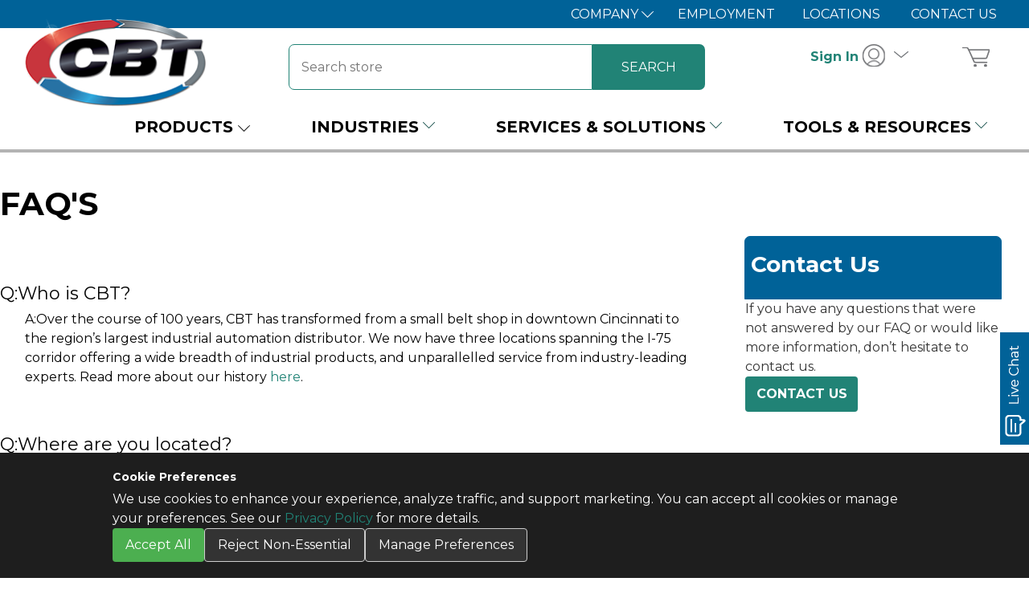

--- FILE ---
content_type: text/html; charset=utf-8
request_url: https://www.cbtcompany.com/frequently-asked-questions
body_size: 81313
content:
<!DOCTYPE html><html lang=en dir=ltr><head><title>FAQ&#x27;s. CBT Company</title><meta charset=UTF-8><meta name=description content="Frequently Asked Questions of CBT Company in Cincinnati, Ohio."><meta name=keywords content=""><meta name=generator content=nopCommerce><meta name=viewport content="width=device-width, initial-scale=1"><meta property=pageType content=Topic><meta property=X-UA-Compatible content="IE=edge"><meta property=og:title content="FAQ&amp;#x27;s. CBT Company"><meta property=og:description content="Frequently Asked Questions of CBT Company in Cincinnati, Ohio."><meta property=og:image content=https://www.cbtcompany.com/Themes/CBT/Content/images/logo.png><meta property=og:url content=https://www.cbtcompany.com><meta property=og:site_name content="CBT Company"><link rel=preconnect href=https://fonts.googleapis.com><link rel=preconnect href=https://fonts.gstatic.com crossorigin><meta name=google-site-verification content=ckMgcUrgTxQsiahGp8n4qO3UuOTEBVidpP_ZBAwxQ8M><link rel=stylesheet href="/css/Topic.Head.styles.css?v=tCKshQ4FtivUMa8zG4u9lV0fGSE"><link rel=stylesheet href="/Themes/B2B-Atomic/Content/css/product-details.css?v=bF6h6RmpZIkuj_sH0zwfrj_nC0w"><link rel=stylesheet href="/Themes/B2B-Atomic/Content/css/elementor-override.css?v=h5BD0wjAk9NWadodwLm4FMDxaPU"><link rel=stylesheet href="https://fonts.googleapis.com/css2?family=Montserrat:ital,wght@0,400;0,700;1,400&amp;display=swap"><script async src="https://www.googletagmanager.com/gtag/js?id=G-79XZXKGBF5"></script><script data-cookie-category=analytics type=text/plain>
                  window.dataLayer = window.dataLayer || [];
                  function gtag(){dataLayer.push(arguments);}
                  gtag('js', new Date());

                  gtag('config', 'G-79XZXKGBF5');
                  
                  
                </script><script src="/js/Topic.Head.scripts.js?v=037EStw6gVouwbbucq188O1G-g4"></script><script data-cookie-category=marketing type=text/plain> (function(h,o,t,j,a,r){ h.hj=h.hj||function(){(h.hj.q=h.hj.q||[]).push(arguments)}; h._hjSettings={hjid:2578679,hjsv:6}; a=o.getElementsByTagName('head')[0]; r=o.createElement('script');r.async=1; r.src=t+h._hjSettings.hjid+j+h._hjSettings.hjsv; a.appendChild(r); })(window,document,'https://static.hotjar.com/c/hotjar-','.js?sv='); </script><script data-cookie-category=marketing type=text/plain>
window.hj('identify', hjUserId, {'b2b_id': hjUserId});
</script><script data-cookie-category=marketing type=text/plain>_linkedin_partner_id = "2564577";window._linkedin_data_partner_ids = window._linkedin_data_partner_ids || [];window._linkedin_data_partner_ids.push(_linkedin_partner_id);</script><script data-cookie-category=marketing type=text/plain>(function(){var s = document.getElementsByTagName("script")[0];var b = document.createElement("script");b.type = "text/javascript";b.async = true;b.src = 'https://snap.licdn.com/li.lms-analytics/insight.min.js';s.parentNode.insertBefore(b, s);})();</script><noscript><img height=1 width=1 style=display:none alt="" src="https://px.ads.linkedin.com/collect/?pid=2564577&amp;fmt=gif"></noscript><script data-cookie-category=analytics type=text/plain>
    (function (w, d, t) {
        _ml = w._ml || {};
        _ml.eid = '81430';
        _ml.cid = '56d041f1-fe93-4b8e-8297-92dacbcfcf53';
        var s, cd, tag; s = d.getElementsByTagName(t)[0]; cd = new Date();
        tag = d.createElement(t); tag.async = 1;
        tag.src = 'https://ml314.com/tag.aspx?' + cd.getDate() + cd.getMonth();
        s.parentNode.insertBefore(tag, s);
    })(window, document, 'script');
</script><script data-cookie-category=analytics type=text/plain>(function(w,d,s,l,i){w[l]=w[l]||[];w[l].push({'gtm.start':
new Date().getTime(),event:'gtm.js'});var f=d.getElementsByTagName(s)[0],
j=d.createElement(s),dl=l!='dataLayer'?'&l='+l:'';j.async=true;j.src=
'https://www.googletagmanager.com/gtm.js?id='+i+dl;f.parentNode.insertBefore(j,f);
})(window,document,'script','dataLayer','GTM-TC87WT3');</script><script>var localized_data={AjaxCartFailure:"Failed to add the product. Please refresh the page and try one more time."};$(document).ready(function(){AjaxCart.init(!1,".header-links .cart-qty",".header-links .wishlist-qty","#flyout-cart-wrapper","#flyout-add-confirmation","#compareProductsLink","/images/cart-gray-icon-indicator.png","/images/cart-white-icon-indicator.png",localized_data);AjaxFilter.init("/plugins/cbtsearch/product/facets","/plugins/cbtsearch/product","/plugins/cbtsearch/answer",".search-results","#search-results-answer",".search-results-loading",".search-results-answer-loading","#products-pagesize","#products-orderby","You are being referred back to the first page of your search results.","Show Less","Show More")})</script><body><div id=cookie-banner style=display:none;position:fixed;bottom:0;left:0;right:0;background:#1e1e1e;color:#fff;padding:20px;z-index:9999;font-family:Arial,sans-serif;font-size:14px><div style="max-width:1000px;margin:0 auto;display:flex;flex-direction:column;gap:10px"><div><strong>Cookie Preferences</strong><p style="margin:5px 0 0" class=text-white>We use cookies to enhance your experience, analyze traffic, and support marketing. You can accept all cookies or manage your preferences. See our <a href="javascript:OpenWindow(&#34;/t-popup/privacy_policy&#34;,500,500,!0)">Privacy Policy</a> for more details.</div><div style=display:flex;flex-wrap:wrap;gap:10px><button type=button onclick=cookieAcceptAll() style="padding:8px 16px;border:none;border-radius:4px;background:#4caf50;color:#fff;cursor:pointer"> Accept All </button> <button type=button onclick=cookieReject() style="padding:8px 16px;border:1px solid #ccc;border-radius:4px;background:#333;color:#fff;cursor:pointer"> Reject Non-Essential </button> <button type=button onclick=toggleCookieSettings() style="padding:8px 16px;border:1px solid #ccc;border-radius:4px;background:#333;color:#fff;cursor:pointer"> Manage Preferences </button></div><div id=cookie-settings style=display:none;background:#2a2a2a;padding:10px;border-radius:4px><div><label style=display:block;margin-bottom:4px> <input type=checkbox disabled checked> Essential (Required) </label> <label style=display:block;margin-bottom:4px> <input id=consent-analytics type=checkbox> Analytics </label> <label style=display:block;margin-bottom:4px> <input id=consent-chat type=checkbox> Site Chat </label> <label style=display:block;margin-bottom:4px> <input id=consent-marketing type=checkbox> Marketing </label> <label style=display:block;margin-bottom:4px> <input id=consent-personalization type=checkbox> Personalization </label></div><button type=button onclick=cookieSavePreferences() style="margin-top:10px;padding:8px 16px;border:none;border-radius:4px;background:#2196f3;color:#fff;cursor:pointer"> Save Preferences </button></div></div></div><div class=ajax-loading-block-window style=display:none></div><div id=dialog-notifications-success title=Notification style=display:none></div><div id=dialog-notifications-error title=Error style=display:none></div><div id=dialog-notifications-warning title=Warning style=display:none></div><div id=bar-notification class="sticky-top mb-0" data-close=Close style=display:none></div><!--[if lte IE 8]><div style=clear:both;height:59px;text-align:center;position:relative><a href=http://www.microsoft.com/windows/internet-explorer/default.aspx target=_blank> <img src=/Themes/B2B-Atomic/Content/images/ie_warning.jpg height=42 width=820 alt="You are using an outdated browser. For a faster, safer browsing experience, upgrade for free today."> </a></div><![endif]--><div class=master-wrapper-page><div class="header-menu-top d-none d-lg-flex flex-row bg-primary justify-content-end" style=height:35px><div class="top-menu-wrapper mr-4"><ul class="menu d-flex flex-row list-unstyled"><li class=menu-item><button style=font-weight:500 class="with-subcategories white text-uppercase btn btn-tertiary" onclick=toggleMegaMenuChild(this);adjustMenu(this)> Company <img src=/images/arrows/arrow-white-sm.png> </button><ul class="submenu no-decoration p-3 list-unstyled z-index-10" style=display:none><li class="submenu-header mr-2 font-weight-bold">Who We Are<li><a href=/about-us title="About Us">About Us</a><li><a href=/linecard title="Line Card">Line Card</a><li><a href=/our-history title="Our History">Our History</a></ul><li class=menu-item onclick="location.href=&#34;/employment#header&#34;"><button style=font-weight:500 class="with-subcategories white text-uppercase btn btn-tertiary" onclick=toggleMegaMenuChild(this);adjustMenu(this)> <a class=white href=/employment#header title=Employment>Employment</a> </button><li class=menu-item onclick="location.href=&#34;/locations&#34;"><button style=font-weight:500 class="with-subcategories white text-uppercase btn btn-tertiary" onclick=toggleMegaMenuChild(this);adjustMenu(this)> <a class=white href=/locations title=Locations>Locations</a> </button><li class=menu-item onclick="location.href=&#34;/contactus&#34;"><button style=font-weight:500 class="with-subcategories white text-uppercase btn btn-tertiary" onclick=toggleMegaMenuChild(this);adjustMenu(this)> <a class=white href=/contactus title="Contact Us">Contact Us</a> </button></ul></div></div><div id=floatingSideNav><div class=flyout-chat><a href="javascript:void Tawk_API.toggle()" title="Chat Now"> <img src=/Images/Chat-Pop-Up.png alt="Chat Now"> </a></div><div class=flyout-print></div><div id=compareProductsLink class="compare d-none" onclick=onCompareProductsLinkClicked()></div></div><div class="header w-100 p-0"><div class="header-upper flex-wrap pt-0 pb-0 pb-lg-2 pt-lg-2 justify-content-left justify-content-sm-between d-lg-flex"><div class="header-logo ml-lg-4 d-none d-lg-block"><a href="/"> <img class=w-100 alt="CBT Company" src=/Themes/B2B-Atomic/Content/images/logo.png> </a></div><div class="col-11 col-lg-5 search-box store-search-box mt-xl-2 d-none d-lg-block"><form action=/search class=w-100 id=small-search-box-form method=get><div class="d-flex pt-md-2 pt-lg-1"><div id=categorySelection class="dropdown search-category-container d-none flex-row ml-0 pl-2 pr-0 mr-0 hideCBTSearchBox" onclick=ToggleCategorySearchOptions()><div id=selected-search-category-display class="search-category-content search-category-input d-inline-block text-center overflow-hidden text-wrap pt-2">All</div><div class="search-category-input-arrow pt-2 pl-2 pr-2 mt-1"><img src=/Images/Website-Arrow-Down.png></div><input type=hidden class=search-category-input-selected name=cid value=0> <input type=hidden name=isc value=true> <input type=hidden name=adv value=true></div><div class="flex-grow-1 ml-0 pl-0 pr-0 mr-0"><input type=text class="w-100 search-box-text" id=small-searchterms autocomplete=off name=q placeholder="Search store"></div><div></div><div class="col-4 col-sm-3 ml-0 pl-0 mr-0 pr-0"><input type=submit class="btn btn-search w-100 p-0" value=Search></div><div id=searchCategoryOptions class="search-category-options position-absolute card overflow-scroll z-index-10 p-4" style=display:none><ul class=text-decoration-none><li data-value=0 class="selected ml-0 search-category-option" onclick="SearchCategorySelected(&#34;All&#34;,0)">All<li data-value=7108 class="ml-0 search-category-option" onclick="SearchCategorySelected(&#34;AIRpipe&#34;,7108)">AIRpipe<li data-value=6198 class="ml-0 search-category-option" onclick="SearchCategorySelected(&#34;Bearings &amp; Seals&#34;,6198)">Bearings &amp; Seals<li data-value=6300 class="ml-0 search-category-option" onclick="SearchCategorySelected(&#34;Belting &amp; Conveyor&#34;,6300)">Belting &amp; Conveyor<li data-value=6278 class="ml-0 search-category-option" onclick="SearchCategorySelected(&#34;Belts &amp; Pulleys&#34;,6278)">Belts &amp; Pulleys<li data-value=6286 class="ml-0 search-category-option" onclick="SearchCategorySelected(&#34;Bushings &amp; Shaft Accessories&#34;,6286)">Bushings &amp; Shaft Accessories<li data-value=6377 class="ml-0 search-category-option" onclick="SearchCategorySelected(&#34;Clutches, Brakes, Tension Control&#34;,6377)">Clutches, Brakes, Tension Control<li data-value=6210 class="ml-0 search-category-option" onclick="SearchCategorySelected(&#34;Conduit, Fittings &amp; Electrical Boxes&#34;,6210)">Conduit, Fittings &amp; Electrical Boxes<li data-value=7155 class="ml-0 search-category-option" onclick="SearchCategorySelected(&#34;Conveyors&#34;,7155)">Conveyors<li data-value=6266 class="ml-0 search-category-option" onclick="SearchCategorySelected(&#34;Couplings&#34;,6266)">Couplings<li data-value=6196 class="ml-0 search-category-option" onclick="SearchCategorySelected(&#34;Enclosures&#34;,6196)">Enclosures<li data-value=6350 class="ml-0 search-category-option" onclick="SearchCategorySelected(&#34;Energy Management&#34;,6350)">Energy Management<li data-value=6125 class="ml-0 search-category-option" onclick="SearchCategorySelected(&#34;Facility Maintenance&#34;,6125)">Facility Maintenance<li data-value=6121 class="ml-0 search-category-option" onclick="SearchCategorySelected(&#34;Gears &amp; Gear Reducers&#34;,6121)">Gears &amp; Gear Reducers<li data-value=6110 class="ml-0 search-category-option" onclick="SearchCategorySelected(&#34;Lighting&#34;,6110)">Lighting<li data-value=6948 class="ml-0 search-category-option" onclick="SearchCategorySelected(&#34;Linear Components&#34;,6948)">Linear Components<li data-value=7104 class="ml-0 search-category-option" onclick="SearchCategorySelected(&#34;Material Handling&#34;,7104)">Material Handling<li data-value=7160 class="ml-0 search-category-option" onclick="SearchCategorySelected(&#34;Mechanical  PT&#34;,7160)">Mechanical PT<li data-value=6100 class="ml-0 search-category-option" onclick="SearchCategorySelected(&#34;Motor Control &amp; Load Protection&#34;,6100)">Motor Control &amp; Load Protection<li data-value=6095 class="ml-0 search-category-option" onclick="SearchCategorySelected(&#34;Motors&#34;,6095)">Motors<li data-value=7179 class="ml-0 search-category-option" onclick="SearchCategorySelected(&#34;Networking&#34;,7179)">Networking<li data-value=6140 class="ml-0 search-category-option" onclick="SearchCategorySelected(&#34;Networks &amp; Communications&#34;,6140)">Networks &amp; Communications<li data-value=6158 class="ml-0 search-category-option" onclick="SearchCategorySelected(&#34;PLC &amp; Operator Interface&#34;,6158)">PLC &amp; Operator Interface<li data-value=6119 class="ml-0 search-category-option" onclick="SearchCategorySelected(&#34;Plugs, Receptacles, &amp; Switches&#34;,6119)">Plugs, Receptacles, &amp; Switches<li data-value=6559 class="ml-0 search-category-option" onclick="SearchCategorySelected(&#34;Pneumatics&#34;,6559)">Pneumatics<li data-value=6357 class="ml-0 search-category-option" onclick="SearchCategorySelected(&#34;Power Distribution&#34;,6357)">Power Distribution<li data-value=6482 class="ml-0 search-category-option" onclick="SearchCategorySelected(&#34;Power Supplies&#34;,6482)">Power Supplies<li data-value=6155 class="ml-0 search-category-option" onclick="SearchCategorySelected(&#34;Pushbuttons, Selector Switches &amp; Pilot Lights&#34;,6155)">Pushbuttons, Selector Switches &amp; Pilot Lights<li data-value=6161 class="ml-0 search-category-option" onclick="SearchCategorySelected(&#34;Relays &amp; Timers&#34;,6161)">Relays &amp; Timers<li data-value=6932 class="ml-0 search-category-option" onclick="SearchCategorySelected(&#34;Safety&#34;,6932)">Safety<li data-value=6128 class="ml-0 search-category-option" onclick="SearchCategorySelected(&#34;Sensors, Encoders &amp; Limit Switches&#34;,6128)">Sensors, Encoders &amp; Limit Switches<li data-value=6134 class="ml-0 search-category-option" onclick="SearchCategorySelected(&#34;Servo &amp; Stepper&#34;,6134)">Servo &amp; Stepper<li data-value=6106 class="ml-0 search-category-option" onclick="SearchCategorySelected(&#34;Signaling Devices &amp; Beacons&#34;,6106)">Signaling Devices &amp; Beacons<li data-value=6206 class="ml-0 search-category-option" onclick="SearchCategorySelected(&#34;Sprockets &amp; Chain&#34;,6206)">Sprockets &amp; Chain<li data-value=6843 class="ml-0 search-category-option" onclick="SearchCategorySelected(&#34;Training&#34;,6843)">Training<li data-value=6117 class="ml-0 search-category-option" onclick="SearchCategorySelected(&#34;Wiring, Cable &amp; Cable Management&#34;,6117)">Wiring, Cable &amp; Cable Management</ul></div></div></form></div><div class="header-selectors-wrapper d-none"></div><div class="col-lg-3 col-xl-3 d-header-links-wrapper mt-xl-2"><div class="d-header-links d-none d-lg-flex justify-content-around w-100"><div class=account-menu-wrapper><a id=account-menu class=d-flex data-toggle=dropdown aria-haspopup=true aria-expanded=false data-offset=0,15 onclick=CloseMegaMenuDropdowns()><div class="pr-1 color-secondary text-small text-right"><div class=pt-2><span class=font-weight-bold> Sign In </span></div></div><div class="pr-1 color-secondary"><img src=/Images/account_gray.png></div><div class=pt-1><img src=/Images/Website-Arrow-Down.png></div></a><div class=dropdown-menu aria-labelledby=account-menu><span class=dropdown-menu-arrow></span><div class="d-flex justify-content-between dropdown-header-between border-dark-bottom-1 pb-1 mb-2"><span class="mt-2 mb-2 ml-2 d-flex"> <span class="pl-2 pr-1"> <img src=/Images/account_white.png> </span> <span class="account-menu-header-text text-small mt-1"> <span class="account-menu-header-text-title text-white font-weight-bold"> My Quick Links </span> </span> </span> <span class=mr-2> <button type=button class="close text-white" aria-label=Close> <span aria-hidden=true>&times;</span> </button> </span></div><a class="pt-2 dropdown-item font-weight-bold ico-login color-secondary" href=/login>Log in</a><div class=dropdown-divider></div><a class="dropdown-item font-weight-bold ico-register color-secondary" href=/register>Register</a></div></div><div class=shopping-cart-wrapper><a class=ico-cart data-toggle=modal data-target=#flyout-side-shoppingcart> <img class=cart-icon src=/Images/cart-gray-icon.png>  </a></div><input type=hidden id=headerCustomerCurrentAccount value=0> <input type=hidden id=headerCustomerFirstName> <input type=hidden id=headerCustomerLastName></div><div id=flyout-cart-wrapper><span id=__AjaxAntiForgeryForm> <input name=__RequestVerificationToken type=hidden value=CfDJ8LAJuRpInzNIoEAsYO_AjzNhiNCyC-iwGXcc2Ly8L5fvmn5Nn2UM4OBDf2vywUPvFzpkFdkJyfDqWbud7DkIYzVsGrjMm1LI8_4mfSpk-DNKOCSR5_HcR4zkOx-ATzyFdSGrC36R3TLHsWb7hxqbMzY> </span><div class="modal fade pr-0" id=flyout-side-shoppingcart tabindex=-1 role=dialog aria-labelledby=flyout-side-shoppingcart aria-hidden=true><div class="modal-dialog modal-dialog-slideout modal-sm float-right modal-dialog-scroll mt-0 mb h-100 mb-0" role=document><div class="modal-content w-auto h-100 m-0"><div class=modal-header><div class=pb-2><span><img src=/Images/cart-gray-icon.png></span> <span class=text-secondary>Cart</span> <span class="text-secondary cart-qty-wrapper"> </span></div><button type=button class="close text-secondary" data-dismiss=modal aria-label=Close> <span aria-hidden=true>×</span> </button></div><div class="modal-body pl-2 pr-2 ml-2 mr-2 overflow-auto"><span class="label text-secondary">You have no items in your shopping cart.</span></div><div class=modal-footer><input type=button value="Go To Cart" class="text-center w-100 btn btn-primary cart-button" onclick="setLocation(&#34;/cart&#34;)"></div></div></div></div><div id=flyout-cart class="flyout-cart d-none"><div class=mini-shopping-cart><div class=count>You have no items in your shopping cart.</div></div></div></div><div id=sticky-anchor></div><div id=flyout-add-confirmation class=flyout-add-confirmation style=display:none></div></div><div class="header-menu d-none d-lg-block w-100"><div class="menu-wrapper d-none d-lg-flex flex-row justify-content-end mr-4"><ul class=menu><li class=text-decoration-none><button class="btn btn-tertiary mr-3" onclick=toggleMegaMenuChild(this)> <span class="h4 black"> Products </span> <img src=/images/arrows/arrow-dark-sm.png> </button><ul class="submenu no-decoration first-level card position-absolute dropdown bg-white" style=display:none><li class=text-decoration-none><div class="mega-column-wrapper text-left d-flex flex-row"><div class="mega-column d-flex flex-wrap flex-column mr-3"><a class="pt-1 pb-1 mb-1" href="/airpipe-2?Id=7108&amp;Text=AIRpipe" title=AIRpipe> AIRpipe </a> <a class="pt-1 pb-1 mb-1" href="/bearings-seals?Id=6198&amp;Text=Bearings%20%26%20Seals" title="Bearings &amp; Seals"> Bearings &amp; Seals </a> <a class="pt-1 pb-1 mb-1" href="/belting-conveyor-2?Id=6300&amp;Text=Belting%20%26%20Conveyor" title="Belting &amp; Conveyor"> Belting &amp; Conveyor </a> <a class="pt-1 pb-1 mb-1" href="/belts-pulleys?Id=6278&amp;Text=Belts%20%26%20Pulleys" title="Belts &amp; Pulleys"> Belts &amp; Pulleys </a> <a class="pt-1 pb-1 mb-1" href="/bushings-shaft-accessories?Id=6286&amp;Text=Bushings%20%26%20Shaft%20Accessories" title="Bushings &amp; Shaft Accessories"> Bushings &amp; Shaft Accessories </a> <a class="pt-1 pb-1 mb-1" href="/clutches-brakes-tension-control?Id=6377&amp;Text=Clutches,%20Brakes,%20Tension%20Control" title="Clutches, Brakes, Tension Control"> Clutches, Brakes, Tension Control </a> <a class="pt-1 pb-1 mb-1" href="/conduit-fittings-electrical-boxes?Id=6210&amp;Text=Conduit,%20Fittings%20%26%20Electrical%20Boxes" title="Conduit, Fittings &amp; Electrical Boxes"> Conduit, Fittings &amp; Electrical Boxes </a> <a class="pt-1 pb-1 mb-1" href="/couplings?Id=6266&amp;Text=Couplings" title=Couplings> Couplings </a> <a class="pt-1 pb-1 mb-1" href="/enclosures?Id=6196&amp;Text=Enclosures" title=Enclosures> Enclosures </a> <a class="pt-1 pb-1 mb-1" href="/energy-management?Id=6350&amp;Text=Energy%20Management" title="Energy Management"> Energy Management </a> <a class="pt-1 pb-1 mb-1" href="/facility-maintenance?Id=6125&amp;Text=Facility%20Maintenance" title="Facility Maintenance"> Facility Maintenance </a></div><div class="mega-column d-flex flex-wrap flex-column mr-3"><a class="pt-1 pb-1 mb-1" href="/gears-gear-reducers?Id=6121&amp;Text=Gears%20%26%20Gear%20Reducers" title="Gears &amp; Gear Reducers"> Gears &amp; Gear Reducers </a> <a class="pt-1 pb-1 mb-1" href="/lighting?Id=6110&amp;Text=Lighting" title=Lighting> Lighting </a> <a class="pt-1 pb-1 mb-1" href="/linear-components?Id=6948&amp;Text=Linear%20Components" title="Linear Components"> Linear Components </a> <a class="pt-1 pb-1 mb-1" href="/material-handling?Id=7104&amp;Text=Material%20Handling" title="Material Handling"> Material Handling </a> <a class="pt-1 pb-1 mb-1" href="/motor-control-load-protection?Id=6100&amp;Text=Motor%20Control%20%26%20Load%20Protection" title="Motor Control &amp; Load Protection"> Motor Control &amp; Load Protection </a> <a class="pt-1 pb-1 mb-1" href="/motors?Id=6095&amp;Text=Motors" title=Motors> Motors </a> <a class="pt-1 pb-1 mb-1" href="/networks-communications?Id=6140&amp;Text=Networks%20%26%20Communications" title="Networks &amp; Communications"> Networks &amp; Communications </a> <a class="pt-1 pb-1 mb-1" href="/plc-operator-interface?Id=6158&amp;Text=PLC%20%26%20Operator%20Interface" title="PLC &amp; Operator Interface"> PLC &amp; Operator Interface </a> <a class="pt-1 pb-1 mb-1" href="/plugs-receptacles-switches?Id=6119&amp;Text=Plugs,%20Receptacles,%20%26%20Switches" title="Plugs, Receptacles, &amp; Switches"> Plugs, Receptacles, &amp; Switches </a> <a class="pt-1 pb-1 mb-1" href="/pneumatics?Id=6559&amp;Text=Pneumatics" title=Pneumatics> Pneumatics </a> <a class="pt-1 pb-1 mb-1" href="/power-distribution?Id=6357&amp;Text=Power%20Distribution" title="Power Distribution"> Power Distribution </a></div><div class="mega-column d-flex flex-wrap flex-column mr-3"><a class="pt-1 pb-1 mb-1" href="/power-supplies?Id=6482&amp;Text=Power%20Supplies" title="Power Supplies"> Power Supplies </a> <a class="pt-1 pb-1 mb-1" href="/pushbuttons-selector-switches-pilot-lights?Id=6155&amp;Text=Pushbuttons,%20Selector%20Switches%20%26%20Pilot%20Lights" title="Pushbuttons, Selector Switches &amp; Pilot Lights"> Pushbuttons, Selector Switches &amp; Pilot Lights </a> <a class="pt-1 pb-1 mb-1" href="/relays-timers?Id=6161&amp;Text=Relays%20%26%20Timers" title="Relays &amp; Timers"> Relays &amp; Timers </a> <a class="pt-1 pb-1 mb-1" href="/safety-3?Id=6932&amp;Text=Safety" title=Safety> Safety </a> <a class="pt-1 pb-1 mb-1" href="/sensors-encoders-limit-switches?Id=6128&amp;Text=Sensors,%20Encoders%20%26%20Limit%20Switches" title="Sensors, Encoders &amp; Limit Switches"> Sensors, Encoders &amp; Limit Switches </a> <a class="pt-1 pb-1 mb-1" href="/servo-stepper?Id=6134&amp;Text=Servo%20%26%20Stepper" title="Servo &amp; Stepper"> Servo &amp; Stepper </a> <a class="pt-1 pb-1 mb-1" href="/signaling-devices-beacons?Id=6106&amp;Text=Signaling%20Devices%20%26%20Beacons" title="Signaling Devices &amp; Beacons"> Signaling Devices &amp; Beacons </a> <a class="pt-1 pb-1 mb-1" href="/sprockets-chain?Id=6206&amp;Text=Sprockets%20%26%20Chain" title="Sprockets &amp; Chain"> Sprockets &amp; Chain </a> <a class="pt-1 pb-1 mb-1" href="/training-3?Id=6843&amp;Text=Training" title=Training> Training </a> <a class="pt-1 pb-1 mb-1" href="/wiring-cable-cable-management?Id=6117&amp;Text=Wiring,%20Cable%20%26%20Cable%20Management" title="Wiring, Cable &amp; Cable Management"> Wiring, Cable &amp; Cable Management </a></div></div></ul></ul><ul class=menu><li class=text-decoration-none><button class="with-subcategories btn btn-tertiary mr-3 text-left" onclick=toggleMegaMenuChild(this);adjustMenu(this)> <span class="h4 black">Industries</span> <img class=mb-2 src=/images/arrows/arrow-clicked-sm.png> </button><ul class="submenu list-unstyled first-level dropdown bg-white pl-3 pr-3" style=display:none><li class=text-decoration-none><div class="mega-column-wrapper text-left float-left"><div class="mega-column d-flex flex-wrap flex-column"><span class="submenu-header mr-2 black label-large"> Industries </span> <a href=/industries-automotive-manufacturing title=Automotive> Automotive </a> <a href=/industries-distribution-centers title="Distribution Centers"> Distribution Centers </a> <a href=/industries-food-beverage title="Food &amp; Beverage"> Food &amp; Beverage </a> <a href=/industries-life-science-manufacturing title="Life Sciences"> Life Sciences </a> <a href=/industries-material-handling title="Material Handling"> Material Handling </a> <a href=/industries-metals title="Metals &amp; Steel"> Metals &amp; Steel </a></div></div></ul></ul><ul class=menu><li class=text-decoration-none><button class="with-subcategories btn btn-tertiary mr-3 text-left" onclick=toggleMegaMenuChild(this);adjustMenu(this)> <span class="h4 black">Services &amp; Solutions</span> <img class=mb-2 src=/images/arrows/arrow-clicked-sm.png> </button><ul class="submenu list-unstyled first-level dropdown bg-white pl-3 pr-3" style=display:none><li class=text-decoration-none><div class="mega-column-wrapper text-left float-left"><div class="mega-column d-flex flex-wrap flex-column"><span class="submenu-header mr-2 black label-large"> Expertise </span> <a href=/all-services title="All Services"> All Services </a> <a href=/automation title=Automation> Automation </a> <a href=/conveyor-systems title="Conveyor Systems"> Conveyor Systems </a> <a href=/digital-enablement title="Digital Enablement"> Digital Enablement </a> <a href=/electrical-power-lighting title="Electrical, Power, &amp; Lighting"> Electrical, Power, &amp; Lighting </a> <a href=/facility-storeroom title="Facility &amp; Storeroom"> Facility &amp; Storeroom </a> <a href=/industries-material-handling title="Material Handling"> Material Handling </a> <a href=/mechanical title=Mechanical> Mechanical </a> <a href=/project-based-services title="Project-Based Services"> Project-Based Services </a> <a href=/safety-solutions title=Safety> Safety </a></div></div></ul></ul><ul class=menu><li class=text-decoration-none><button class="with-subcategories btn btn-tertiary mr-3 text-left" onclick=toggleMegaMenuChild(this);adjustMenu(this)> <span class="h4 black">Tools &amp; Resources</span> <img class=mb-2 src=/images/arrows/arrow-clicked-sm.png> </button><ul class="submenu list-unstyled first-level dropdown bg-white pl-3 pr-3" style=display:none><li class=text-decoration-none><div class="mega-column-wrapper text-left float-left"><div class="mega-column d-flex flex-wrap flex-column"><span class="submenu-header mr-2 black label-large"> Configurator &amp; Part Selection </span> <a href=/belt-configuration title="CBT Belt Configurator"> CBT Belt Configurator </a> <a href=/cfg/gates title="Gates Configurator"> Gates Configurator </a> <a href=/rockwell-configurator title="Rockwell Configurator"><div class=d-flex>Rockwell Configurator <span class="gated-indicator ml-2"> <img src=/Images/locked_2.png title="Login Required" alt="Login Required"> </span></div></a></div><div class="mega-column d-flex flex-wrap flex-column"><span class="submenu-header mr-2 black label-large"> Customer </span> <a href=/credit-application title="Credit Application"> Credit Application </a> <a href=/frequently-asked-questions title=FAQs> FAQs </a> <a href=/locations title="Locations &amp; Hours"> Locations &amp; Hours </a></div><div class="mega-column d-flex flex-wrap flex-column"><span class="submenu-header mr-2 black label-large"> Resources </span> <a href=/resources-at-the-ready title="Resources At The Ready"> Resources At The Ready </a></div><div class="mega-column d-flex flex-wrap flex-column"><span class="submenu-header mr-2 black label-large"> Training </span> <a href=/rockwell-automation-learning title="Rockwell Learning+"> Rockwell Learning&#x2B; </a> <a href=/training-courses title="Training Schedule"> Training Schedule </a></div></div></ul></ul></div><ul class="top-menu mobile w-100 flex-column flex-lg-row pt-0 d-flex d-lg-none"><ul class="menu no-decoration"><li class="menu-item text-decoration-none"><button class="with-subcategories btn btn-tertiary mr-3 text-left" onclick=toggleMegaMenuChild(this)> <span class=h3>Products</span> <img src=/images/arrows/arrow-dark-sm.png> </button><ul class="submenu text-decoration-none pl-5 pr-5" style=display:none><li><a href=/airpipe-2 title=AIRpipe> AIRpipe </a><li><a href=/bearings-seals title="Bearings &amp; Seals"> Bearings &amp; Seals </a><li><a href=/belting-conveyor-2 title="Belting &amp; Conveyor"> Belting &amp; Conveyor </a><li><a href=/belts-pulleys title="Belts &amp; Pulleys"> Belts &amp; Pulleys </a><li><a href=/bushings-shaft-accessories title="Bushings &amp; Shaft Accessories"> Bushings &amp; Shaft Accessories </a><li><a href=/clutches-brakes-tension-control title="Clutches, Brakes, Tension Control"> Clutches, Brakes, Tension Control </a><li><a href=/conduit-fittings-electrical-boxes title="Conduit, Fittings &amp; Electrical Boxes"> Conduit, Fittings &amp; Electrical Boxes </a><li><a href=/couplings title=Couplings> Couplings </a><li><a href=/enclosures title=Enclosures> Enclosures </a><li><a href=/energy-management title="Energy Management"> Energy Management </a><li><a href=/facility-maintenance title="Facility Maintenance"> Facility Maintenance </a><li><a href=/gears-gear-reducers title="Gears &amp; Gear Reducers"> Gears &amp; Gear Reducers </a><li><a href=/lighting title=Lighting> Lighting </a><li><a href=/linear-components title="Linear Components"> Linear Components </a><li><a href=/material-handling title="Material Handling"> Material Handling </a><li><a href=/motor-control-load-protection title="Motor Control &amp; Load Protection"> Motor Control &amp; Load Protection </a><li><a href=/motors title=Motors> Motors </a><li><a href=/networks-communications title="Networks &amp; Communications"> Networks &amp; Communications </a><li><a href=/plc-operator-interface title="PLC &amp; Operator Interface"> PLC &amp; Operator Interface </a><li><a href=/plugs-receptacles-switches title="Plugs, Receptacles, &amp; Switches"> Plugs, Receptacles, &amp; Switches </a><li><a href=/pneumatics title=Pneumatics> Pneumatics </a><li><a href=/power-distribution title="Power Distribution"> Power Distribution </a><li><a href=/power-supplies title="Power Supplies"> Power Supplies </a><li><a href=/pushbuttons-selector-switches-pilot-lights title="Pushbuttons, Selector Switches &amp; Pilot Lights"> Pushbuttons, Selector Switches &amp; Pilot Lights </a><li><a href=/relays-timers title="Relays &amp; Timers"> Relays &amp; Timers </a><li><a href=/safety-3 title=Safety> Safety </a><li><a href=/sensors-encoders-limit-switches title="Sensors, Encoders &amp; Limit Switches"> Sensors, Encoders &amp; Limit Switches </a><li><a href=/servo-stepper title="Servo &amp; Stepper"> Servo &amp; Stepper </a><li><a href=/signaling-devices-beacons title="Signaling Devices &amp; Beacons"> Signaling Devices &amp; Beacons </a><li><a href=/sprockets-chain title="Sprockets &amp; Chain"> Sprockets &amp; Chain </a><li><a href=/training-3 title=Training> Training </a><li><a href=/wiring-cable-cable-management title="Wiring, Cable &amp; Cable Management"> Wiring, Cable &amp; Cable Management </a></ul></ul><ul class=menu><li class=text-decoration-none><button class="with-subcategories btn btn-tertiary mr-3 text-left" onclick=toggleMegaMenuChild(this);adjustMenu(this)> <span class="h4 black">Company</span> <img class=mb-2 src=/images/arrows/arrow-clicked-sm.png> </button><ul class="submenu list-unstyled first-level dropdown bg-white pl-3 pr-3" style=display:none><li><span class="submenu-header mr-2 black label-large"> Who We Are </span><li><a href=/about-us title="About Us">About Us</a><li><a href=/linecard title="Line Card">Line Card</a><li><a href=/our-history title="Our History">Our History</a></ul></ul><ul class=menu><li class=text-decoration-none onclick="location.href=&#34;/employment#header&#34;"><button class="with-subcategories btn btn-tertiary mr-3 text-left" onclick=toggleMegaMenuChild(this);adjustMenu(this)> <a class="h4 black" href=/employment#header title=Employment>Employment</a> </button></ul><ul class=menu><li class=text-decoration-none><button class="with-subcategories btn btn-tertiary mr-3 text-left" onclick=toggleMegaMenuChild(this);adjustMenu(this)> <span class="h4 black">Industries</span> <img class=mb-2 src=/images/arrows/arrow-clicked-sm.png> </button><ul class="submenu list-unstyled first-level dropdown bg-white pl-3 pr-3" style=display:none><li><span class="submenu-header mr-2 black label-large"> Industries </span><li><a href=/industries-automotive-manufacturing title=Automotive>Automotive</a><li><a href=/industries-distribution-centers title="Distribution Centers">Distribution Centers</a><li><a href=/industries-food-beverage title="Food &amp; Beverage">Food &amp; Beverage</a><li><a href=/industries-life-science-manufacturing title="Life Sciences">Life Sciences</a><li><a href=/industries-material-handling title="Material Handling">Material Handling</a><li><a href=/industries-metals title="Metals &amp; Steel">Metals &amp; Steel</a></ul></ul><ul class=menu><li class=text-decoration-none onclick="location.href=&#34;/locations&#34;"><button class="with-subcategories btn btn-tertiary mr-3 text-left" onclick=toggleMegaMenuChild(this);adjustMenu(this)> <a class="h4 black" href=/locations title=Locations>Locations</a> </button></ul><ul class=menu><li class=text-decoration-none><button class="with-subcategories btn btn-tertiary mr-3 text-left" onclick=toggleMegaMenuChild(this);adjustMenu(this)> <span class="h4 black">Services &amp; Solutions</span> <img class=mb-2 src=/images/arrows/arrow-clicked-sm.png> </button><ul class="submenu list-unstyled first-level dropdown bg-white pl-3 pr-3" style=display:none><li><span class="submenu-header mr-2 black label-large"> Expertise </span><li><a href=/all-services title="All Services">All Services</a><li><a href=/automation title=Automation>Automation</a><li><a href=/conveyor-systems title="Conveyor Systems">Conveyor Systems</a><li><a href=/digital-enablement title="Digital Enablement">Digital Enablement</a><li><a href=/electrical-power-lighting title="Electrical, Power, &amp; Lighting">Electrical, Power, &amp; Lighting</a><li><a href=/facility-storeroom title="Facility &amp; Storeroom">Facility &amp; Storeroom</a><li><a href=/industries-material-handling title="Material Handling">Material Handling</a><li><a href=/mechanical title=Mechanical>Mechanical</a><li><a href=/project-based-services title="Project-Based Services">Project-Based Services</a><li><a href=/safety-solutions title=Safety>Safety</a></ul></ul><ul class=menu><li class=text-decoration-none><button class="with-subcategories btn btn-tertiary mr-3 text-left" onclick=toggleMegaMenuChild(this);adjustMenu(this)> <span class="h4 black">Tools &amp; Resources</span> <img class=mb-2 src=/images/arrows/arrow-clicked-sm.png> </button><ul class="submenu list-unstyled first-level dropdown bg-white pl-3 pr-3" style=display:none><li><span class="submenu-header mr-2 black label-large"> Configurator &amp; Part Selection </span><li><a href=/belt-configuration title="CBT Belt Configurator">CBT Belt Configurator</a><li><a href=/cfg/gates title="Gates Configurator">Gates Configurator</a><li><a href=/rockwell-configurator title="Rockwell Configurator">Rockwell Configurator</a> <span class="gated-indicator ml-2"> <img src=/Images/locked_2.png title="Login Required" alt="Login Required"> </span><li><span class="submenu-header mr-2 black label-large"> Customer </span><li><a href=/credit-application title="Credit Application">Credit Application</a><li><a href=/frequently-asked-questions title=FAQs>FAQs</a><li><a href=/locations title="Locations &amp; Hours">Locations &amp; Hours</a><li><span class="submenu-header mr-2 black label-large"> Resources </span><li><a href=/resources-at-the-ready title="Resources At The Ready">Resources At The Ready</a><li><span class="submenu-header mr-2 black label-large"> Training </span><li><a href=/rockwell-automation-learning title="Rockwell Learning+">Rockwell Learning&#x2B;</a><li><a href=/training-courses title="Training Schedule">Training Schedule</a></ul></ul><ul class=menu><li class=text-decoration-none onclick="location.href=&#34;/contactus&#34;"><button class="with-subcategories btn btn-tertiary mr-3 text-left" onclick=toggleMegaMenuChild(this);adjustMenu(this)> <a class="h4 black" href=/contactus title="Contact Us">Contact Us</a> </button></ul></ul></div></div></div><div class="d-flex flex-row justify-content-between bg-primary d-lg-none"><div class="bg-primary z-index-40 position-absolute w-100" style=height:200px;top:0;left:0></div><label class="hamburger-menu d-flex d-lg-none pl-3 z-index-50 col-2 mt-3"> <input type=checkbox> </label><ul class="top-menu mobile w-100 flex-column flex-lg-row pt-0 d-flex d-lg-none z-index-30 card"><ul class="menu no-decoration"><li class="menu-item text-decoration-none mb-2 mt-2"><button class="with-subcategories btn btn-tertiary mr-3 text-left" onclick=toggleMegaMenuChild(this)> <span class=h3>Products</span> <img src=/images/arrows/arrow-dark-sm.png> </button><ul class="submenu text-decoration-none ml-1 mr-1 pl-2 pr-2" style=display:none><li><a class="d-block mb-1 pt-1 pb-1" href=/airpipe-2 title=AIRpipe> AIRpipe </a><li><a class="d-block mb-1 pt-1 pb-1" href=/bearings-seals title="Bearings &amp; Seals"> Bearings &amp; Seals </a><li><a class="d-block mb-1 pt-1 pb-1" href=/belting-conveyor-2 title="Belting &amp; Conveyor"> Belting &amp; Conveyor </a><li><a class="d-block mb-1 pt-1 pb-1" href=/belts-pulleys title="Belts &amp; Pulleys"> Belts &amp; Pulleys </a><li><a class="d-block mb-1 pt-1 pb-1" href=/bushings-shaft-accessories title="Bushings &amp; Shaft Accessories"> Bushings &amp; Shaft Accessories </a><li><a class="d-block mb-1 pt-1 pb-1" href=/clutches-brakes-tension-control title="Clutches, Brakes, Tension Control"> Clutches, Brakes, Tension Control </a><li><a class="d-block mb-1 pt-1 pb-1" href=/conduit-fittings-electrical-boxes title="Conduit, Fittings &amp; Electrical Boxes"> Conduit, Fittings &amp; Electrical Boxes </a><li><a class="d-block mb-1 pt-1 pb-1" href=/couplings title=Couplings> Couplings </a><li><a class="d-block mb-1 pt-1 pb-1" href=/enclosures title=Enclosures> Enclosures </a><li><a class="d-block mb-1 pt-1 pb-1" href=/energy-management title="Energy Management"> Energy Management </a><li><a class="d-block mb-1 pt-1 pb-1" href=/facility-maintenance title="Facility Maintenance"> Facility Maintenance </a><li><a class="d-block mb-1 pt-1 pb-1" href=/gears-gear-reducers title="Gears &amp; Gear Reducers"> Gears &amp; Gear Reducers </a><li><a class="d-block mb-1 pt-1 pb-1" href=/lighting title=Lighting> Lighting </a><li><a class="d-block mb-1 pt-1 pb-1" href=/linear-components title="Linear Components"> Linear Components </a><li><a class="d-block mb-1 pt-1 pb-1" href=/material-handling title="Material Handling"> Material Handling </a><li><a class="d-block mb-1 pt-1 pb-1" href=/motor-control-load-protection title="Motor Control &amp; Load Protection"> Motor Control &amp; Load Protection </a><li><a class="d-block mb-1 pt-1 pb-1" href=/motors title=Motors> Motors </a><li><a class="d-block mb-1 pt-1 pb-1" href=/networks-communications title="Networks &amp; Communications"> Networks &amp; Communications </a><li><a class="d-block mb-1 pt-1 pb-1" href=/plc-operator-interface title="PLC &amp; Operator Interface"> PLC &amp; Operator Interface </a><li><a class="d-block mb-1 pt-1 pb-1" href=/plugs-receptacles-switches title="Plugs, Receptacles, &amp; Switches"> Plugs, Receptacles, &amp; Switches </a><li><a class="d-block mb-1 pt-1 pb-1" href=/pneumatics title=Pneumatics> Pneumatics </a><li><a class="d-block mb-1 pt-1 pb-1" href=/power-distribution title="Power Distribution"> Power Distribution </a><li><a class="d-block mb-1 pt-1 pb-1" href=/power-supplies title="Power Supplies"> Power Supplies </a><li><a class="d-block mb-1 pt-1 pb-1" href=/pushbuttons-selector-switches-pilot-lights title="Pushbuttons, Selector Switches &amp; Pilot Lights"> Pushbuttons, Selector Switches &amp; Pilot Lights </a><li><a class="d-block mb-1 pt-1 pb-1" href=/relays-timers title="Relays &amp; Timers"> Relays &amp; Timers </a><li><a class="d-block mb-1 pt-1 pb-1" href=/safety-3 title=Safety> Safety </a><li><a class="d-block mb-1 pt-1 pb-1" href=/sensors-encoders-limit-switches title="Sensors, Encoders &amp; Limit Switches"> Sensors, Encoders &amp; Limit Switches </a><li><a class="d-block mb-1 pt-1 pb-1" href=/servo-stepper title="Servo &amp; Stepper"> Servo &amp; Stepper </a><li><a class="d-block mb-1 pt-1 pb-1" href=/signaling-devices-beacons title="Signaling Devices &amp; Beacons"> Signaling Devices &amp; Beacons </a><li><a class="d-block mb-1 pt-1 pb-1" href=/sprockets-chain title="Sprockets &amp; Chain"> Sprockets &amp; Chain </a><li><a class="d-block mb-1 pt-1 pb-1" href=/training-3 title=Training> Training </a><li><a class="d-block mb-1 pt-1 pb-1" href=/wiring-cable-cable-management title="Wiring, Cable &amp; Cable Management"> Wiring, Cable &amp; Cable Management </a></ul></ul><ul class=menu><li class=text-decoration-none><button class="with-subcategories btn btn-tertiary mr-3 text-left" onclick=toggleMegaMenuChild(this);adjustMenu(this)> <span class=h3>Company</span> <img class=mb-2 src=/images/arrows/arrow-clicked-sm.png> </button><ul class="submenu list-unstyled first-level dropdown bg-white pl-3 pr-3" style=display:none><li><span class="submenu-header mr-2 black label-large"> Who We Are </span><li><a href=/about-us title="About Us">About Us</a><li><a href=/linecard title="Line Card">Line Card</a><li><a href=/our-history title="Our History">Our History</a></ul></ul><ul class=menu><li class=text-decoration-none onclick="location.href=&#34;/employment#header&#34;"><button class="with-subcategories btn btn-tertiary mr-3 text-left" onclick=toggleMegaMenuChild(this);adjustMenu(this)> <a class=h3 href=/employment#header title=Employment>Employment</a> </button></ul><ul class=menu><li class=text-decoration-none><button class="with-subcategories btn btn-tertiary mr-3 text-left" onclick=toggleMegaMenuChild(this);adjustMenu(this)> <span class=h3>Industries</span> <img class=mb-2 src=/images/arrows/arrow-clicked-sm.png> </button><ul class="submenu list-unstyled first-level dropdown bg-white pl-3 pr-3" style=display:none><li><span class="submenu-header mr-2 black label-large"> Industries </span><li><a href=/industries-automotive-manufacturing title=Automotive>Automotive</a><li><a href=/industries-distribution-centers title="Distribution Centers">Distribution Centers</a><li><a href=/industries-food-beverage title="Food &amp; Beverage">Food &amp; Beverage</a><li><a href=/industries-life-science-manufacturing title="Life Sciences">Life Sciences</a><li><a href=/industries-material-handling title="Material Handling">Material Handling</a><li><a href=/industries-metals title="Metals &amp; Steel">Metals &amp; Steel</a></ul></ul><ul class=menu><li class=text-decoration-none onclick="location.href=&#34;/locations&#34;"><button class="with-subcategories btn btn-tertiary mr-3 text-left" onclick=toggleMegaMenuChild(this);adjustMenu(this)> <a class=h3 href=/locations title=Locations>Locations</a> </button></ul><ul class=menu><li class=text-decoration-none><button class="with-subcategories btn btn-tertiary mr-3 text-left" onclick=toggleMegaMenuChild(this);adjustMenu(this)> <span class=h3>Services &amp; Solutions</span> <img class=mb-2 src=/images/arrows/arrow-clicked-sm.png> </button><ul class="submenu list-unstyled first-level dropdown bg-white pl-3 pr-3" style=display:none><li><span class="submenu-header mr-2 black label-large"> Expertise </span><li><a href=/all-services title="All Services">All Services</a><li><a href=/automation title=Automation>Automation</a><li><a href=/conveyor-systems title="Conveyor Systems">Conveyor Systems</a><li><a href=/digital-enablement title="Digital Enablement">Digital Enablement</a><li><a href=/electrical-power-lighting title="Electrical, Power, &amp; Lighting">Electrical, Power, &amp; Lighting</a><li><a href=/facility-storeroom title="Facility &amp; Storeroom">Facility &amp; Storeroom</a><li><a href=/industries-material-handling title="Material Handling">Material Handling</a><li><a href=/mechanical title=Mechanical>Mechanical</a><li><a href=/project-based-services title="Project-Based Services">Project-Based Services</a><li><a href=/safety-solutions title=Safety>Safety</a></ul></ul><ul class=menu><li class=text-decoration-none><button class="with-subcategories btn btn-tertiary mr-3 text-left" onclick=toggleMegaMenuChild(this);adjustMenu(this)> <span class=h3>Tools &amp; Resources</span> <img class=mb-2 src=/images/arrows/arrow-clicked-sm.png> </button><ul class="submenu list-unstyled first-level dropdown bg-white pl-3 pr-3" style=display:none><li><span class="submenu-header mr-2 black label-large"> Configurator &amp; Part Selection </span><li><a href=/belt-configuration title="CBT Belt Configurator">CBT Belt Configurator</a><li><a href=/cfg/gates title="Gates Configurator">Gates Configurator</a><li><a href=/rockwell-configurator title="Rockwell Configurator">Rockwell Configurator</a> <span class="gated-indicator ml-2"> <img src=/Images/locked_2.png title="Login Required" alt="Login Required"> </span><li><span class="submenu-header mr-2 black label-large"> Customer </span><li><a href=/credit-application title="Credit Application">Credit Application</a><li><a href=/frequently-asked-questions title=FAQs>FAQs</a><li><a href=/locations title="Locations &amp; Hours">Locations &amp; Hours</a><li><span class="submenu-header mr-2 black label-large"> Resources </span><li><a href=/resources-at-the-ready title="Resources At The Ready">Resources At The Ready</a><li><span class="submenu-header mr-2 black label-large"> Training </span><li><a href=/rockwell-automation-learning title="Rockwell Learning+">Rockwell Learning&#x2B;</a><li><a href=/training-courses title="Training Schedule">Training Schedule</a></ul></ul><ul class=menu><li class=text-decoration-none onclick="location.href=&#34;/contactus&#34;"><button class="with-subcategories btn btn-tertiary mr-3 text-left" onclick=toggleMegaMenuChild(this);adjustMenu(this)> <a class=h3 href=/contactus title="Contact Us">Contact Us</a> </button></ul></ul><div class="header-logo col-3 z-index-50 mt-2"><a href="/"> <img class=w-100 alt=test src=\images\CBT_Logo_FullColor_White.png> </a></div><div class="z-index-50 position-relative"><div class="d-header-mobile-links d-flex d-lg-none justify-content-around pr-2 pt-2 mr-3"><div class="account-menu-wrapper pr-3"><a id=account-menu-mobile class=d-flex data-toggle=dropdown aria-haspopup=true aria-expanded=false data-offset=0,9><div class="pr-1 color-secondary"><img src=/Images/account_white.png></div><div class=pt-1><img src=/Images/Website-Arrow-Down-White.png></div></a><div class="dropdown-menu w-100 ml-1" aria-labelledby=account-menu-mobile><div class="d-flex justify-content-between dropdown-header-between border-dark-bottom-1 pb-1 mb-2"><span class="ml-2 d-flex"> <span class="pl-3 pr-2"> <img src=/Images/account_white.png> </span> <span class="account-menu-header-text text-small"> <span class="account-menu-header-text-title text-white font-weight-bold"> My Quick Links </span> </span> </span> <span class=mr-2> <button type=button class="close text-white" aria-label=Close> <span aria-hidden=true>&times;</span> </button> </span></div><a class="pt-2 dropdown-item font-weight-bold ico-login color-secondary" href=/login>Log in</a><div class=dropdown-divider></div><a class="dropdown-item font-weight-bold ico-register color-secondary" href=/register>Register</a></div></div><div class=shopping-cart-wrapper><a class=ico-cart data-toggle=modal data-target=#flyout-side-shoppingcart> <img class="cart-icon mobile" src=/Images/cart-white-icon.png>  </a></div><input type=hidden id=headerCustomerCurrentAccount value=0> <input type=hidden id=headerCustomerFirstName> <input type=hidden id=headerCustomerLastName></div></div></div><div class="header-menu d-block d-lg-none w-100 bg-primary pt-3 pb-4 z-index-40 position-relative"><div class="col-11 col-lg-5 search-box store-search-box mt-xl-2"><form action=/search class=w-100 id=small-search-box-form method=get><div class="d-flex pt-md-2 pt-lg-1"><div id=categorySelection class="dropdown search-category-container d-none flex-row ml-0 pl-2 pr-0 mr-0 hideCBTSearchBox" onclick=ToggleCategorySearchOptions()><div id=selected-search-category-display class="search-category-content search-category-input d-inline-block text-center overflow-hidden text-wrap pt-2">All</div><div class="search-category-input-arrow pt-2 pl-2 pr-2 mt-1"><img src=/Images/Website-Arrow-Down.png></div><input type=hidden class=search-category-input-selected name=cid value=0> <input type=hidden name=isc value=true> <input type=hidden name=adv value=true></div><div class="flex-grow-1 ml-0 pl-0 pr-0 mr-0"><input type=text class="w-100 search-box-text" id=small-searchterms autocomplete=off name=q placeholder="Search store"></div><div></div><div class="col-4 col-sm-3 ml-0 pl-0 mr-0 pr-0"><input type=submit class="btn btn-search w-100 p-0" value=Search></div><div id=searchCategoryOptions class="search-category-options position-absolute card overflow-scroll z-index-10 p-4" style=display:none><ul class=text-decoration-none><li data-value=0 class="selected ml-0 search-category-option" onclick="SearchCategorySelected(&#34;All&#34;,0)">All<li data-value=7108 class="ml-0 search-category-option" onclick="SearchCategorySelected(&#34;AIRpipe&#34;,7108)">AIRpipe<li data-value=6198 class="ml-0 search-category-option" onclick="SearchCategorySelected(&#34;Bearings &amp; Seals&#34;,6198)">Bearings &amp; Seals<li data-value=6300 class="ml-0 search-category-option" onclick="SearchCategorySelected(&#34;Belting &amp; Conveyor&#34;,6300)">Belting &amp; Conveyor<li data-value=6278 class="ml-0 search-category-option" onclick="SearchCategorySelected(&#34;Belts &amp; Pulleys&#34;,6278)">Belts &amp; Pulleys<li data-value=6286 class="ml-0 search-category-option" onclick="SearchCategorySelected(&#34;Bushings &amp; Shaft Accessories&#34;,6286)">Bushings &amp; Shaft Accessories<li data-value=6377 class="ml-0 search-category-option" onclick="SearchCategorySelected(&#34;Clutches, Brakes, Tension Control&#34;,6377)">Clutches, Brakes, Tension Control<li data-value=6210 class="ml-0 search-category-option" onclick="SearchCategorySelected(&#34;Conduit, Fittings &amp; Electrical Boxes&#34;,6210)">Conduit, Fittings &amp; Electrical Boxes<li data-value=7155 class="ml-0 search-category-option" onclick="SearchCategorySelected(&#34;Conveyors&#34;,7155)">Conveyors<li data-value=6266 class="ml-0 search-category-option" onclick="SearchCategorySelected(&#34;Couplings&#34;,6266)">Couplings<li data-value=6196 class="ml-0 search-category-option" onclick="SearchCategorySelected(&#34;Enclosures&#34;,6196)">Enclosures<li data-value=6350 class="ml-0 search-category-option" onclick="SearchCategorySelected(&#34;Energy Management&#34;,6350)">Energy Management<li data-value=6125 class="ml-0 search-category-option" onclick="SearchCategorySelected(&#34;Facility Maintenance&#34;,6125)">Facility Maintenance<li data-value=6121 class="ml-0 search-category-option" onclick="SearchCategorySelected(&#34;Gears &amp; Gear Reducers&#34;,6121)">Gears &amp; Gear Reducers<li data-value=6110 class="ml-0 search-category-option" onclick="SearchCategorySelected(&#34;Lighting&#34;,6110)">Lighting<li data-value=6948 class="ml-0 search-category-option" onclick="SearchCategorySelected(&#34;Linear Components&#34;,6948)">Linear Components<li data-value=7104 class="ml-0 search-category-option" onclick="SearchCategorySelected(&#34;Material Handling&#34;,7104)">Material Handling<li data-value=7160 class="ml-0 search-category-option" onclick="SearchCategorySelected(&#34;Mechanical  PT&#34;,7160)">Mechanical PT<li data-value=6100 class="ml-0 search-category-option" onclick="SearchCategorySelected(&#34;Motor Control &amp; Load Protection&#34;,6100)">Motor Control &amp; Load Protection<li data-value=6095 class="ml-0 search-category-option" onclick="SearchCategorySelected(&#34;Motors&#34;,6095)">Motors<li data-value=7179 class="ml-0 search-category-option" onclick="SearchCategorySelected(&#34;Networking&#34;,7179)">Networking<li data-value=6140 class="ml-0 search-category-option" onclick="SearchCategorySelected(&#34;Networks &amp; Communications&#34;,6140)">Networks &amp; Communications<li data-value=6158 class="ml-0 search-category-option" onclick="SearchCategorySelected(&#34;PLC &amp; Operator Interface&#34;,6158)">PLC &amp; Operator Interface<li data-value=6119 class="ml-0 search-category-option" onclick="SearchCategorySelected(&#34;Plugs, Receptacles, &amp; Switches&#34;,6119)">Plugs, Receptacles, &amp; Switches<li data-value=6559 class="ml-0 search-category-option" onclick="SearchCategorySelected(&#34;Pneumatics&#34;,6559)">Pneumatics<li data-value=6357 class="ml-0 search-category-option" onclick="SearchCategorySelected(&#34;Power Distribution&#34;,6357)">Power Distribution<li data-value=6482 class="ml-0 search-category-option" onclick="SearchCategorySelected(&#34;Power Supplies&#34;,6482)">Power Supplies<li data-value=6155 class="ml-0 search-category-option" onclick="SearchCategorySelected(&#34;Pushbuttons, Selector Switches &amp; Pilot Lights&#34;,6155)">Pushbuttons, Selector Switches &amp; Pilot Lights<li data-value=6161 class="ml-0 search-category-option" onclick="SearchCategorySelected(&#34;Relays &amp; Timers&#34;,6161)">Relays &amp; Timers<li data-value=6932 class="ml-0 search-category-option" onclick="SearchCategorySelected(&#34;Safety&#34;,6932)">Safety<li data-value=6128 class="ml-0 search-category-option" onclick="SearchCategorySelected(&#34;Sensors, Encoders &amp; Limit Switches&#34;,6128)">Sensors, Encoders &amp; Limit Switches<li data-value=6134 class="ml-0 search-category-option" onclick="SearchCategorySelected(&#34;Servo &amp; Stepper&#34;,6134)">Servo &amp; Stepper<li data-value=6106 class="ml-0 search-category-option" onclick="SearchCategorySelected(&#34;Signaling Devices &amp; Beacons&#34;,6106)">Signaling Devices &amp; Beacons<li data-value=6206 class="ml-0 search-category-option" onclick="SearchCategorySelected(&#34;Sprockets &amp; Chain&#34;,6206)">Sprockets &amp; Chain<li data-value=6843 class="ml-0 search-category-option" onclick="SearchCategorySelected(&#34;Training&#34;,6843)">Training<li data-value=6117 class="ml-0 search-category-option" onclick="SearchCategorySelected(&#34;Wiring, Cable &amp; Cable Management&#34;,6117)">Wiring, Cable &amp; Cable Management</ul></div></div></form></div></div><div class=master-wrapper-content><div class=master-column-wrapper><div class=center-1><div class="page topic-page" id=ph-topic><div class=page-title id=ph-title><h1>FAQ&#x27;s</h1></div><div class=page-body><div data-elementor-type=wp-post data-elementor-id=22914 class="elementor elementor-22914"><section class="elementor-section elementor-top-section elementor-element elementor-element-94e0d46 elementor-section-boxed elementor-section-height-default elementor-section-height-default" data-id=94e0d46 data-element_type=section><div class="elementor-container elementor-column-gap-default"><div class="elementor-column elementor-col-100 elementor-top-column elementor-element elementor-element-2a7f6c8d" data-id=2a7f6c8d data-element_type=column><div class="elementor-widget-wrap elementor-element-populated"><div class="elementor-element elementor-element-46d366e7 elementor-widget elementor-widget-text-editor" data-id=46d366e7 data-element_type=widget data-widget_type=text-editor.default><div class=elementor-widget-container><style>/*! elementor - v3.13.3 - 28-05-2023 */
.elementor-widget-text-editor.elementor-drop-cap-view-stacked .elementor-drop-cap{background-color:#69727d;color:#fff}.elementor-widget-text-editor.elementor-drop-cap-view-framed .elementor-drop-cap{color:#69727d;border:3px solid;background-color:transparent}.elementor-widget-text-editor:not(.elementor-drop-cap-view-default) .elementor-drop-cap{margin-top:8px}.elementor-widget-text-editor:not(.elementor-drop-cap-view-default) .elementor-drop-cap-letter{width:1em;height:1em}.elementor-widget-text-editor .elementor-drop-cap{float:left;text-align:center;line-height:1;font-size:50px}.elementor-widget-text-editor .elementor-drop-cap-letter{display:inline-block}</style><div class=faq-page><div class=left-column><div class=faq_question_container><p class=faq_question>Q:Who is CBT?<p class=faq_answer>A:Over the course of 100 years, CBT has transformed from a small belt shop in downtown Cincinnati to the region&#8217;s largest industrial automation distributor. We now have three locations spanning the I-75 corridor offering a wide breadth of industrial products, and unparallelled service from industry-leading experts. Read more about our history <a href=https://www.cbtcompany.com/our-history-mission target=_blank rel=noopener>here</a>.</div><div class=faq_question_container><p class=faq_question>Q:Where are you located?<p class=faq_answer>A:We have three locations: <a href="https://www.google.com/maps/place/CBT+Company/@39.1718457,-84.4225184,15z/data=!4m5!3m4!1s0x8841b6ade16057af:0x19f14fa272d25e20!8m2!3d39.1724419!4d-84.4248794" target=_blank rel=noopener>Cincinnati</a>, <a href="https://www.google.com/maps/place/CBT+Company/@39.5563791,-84.2638387,17z/data=!3m1!4b1!4m5!3m4!1s0x88408a7c84536a1d:0xba79202bfc56bb3d!8m2!3d39.556375!4d-84.26165" target=_blank rel=noopener>Springboro</a>, and <a href="https://www.google.com/maps/place/CBT+Company/@40.283247,-84.1986212,17z/data=!3m1!4b1!4m5!3m4!1s0x883f09263a69254d:0x61677015510326ca!8m2!3d40.2832429!4d-84.1964325" target=_blank rel=noopener>Sidney</a>, Ohio.</div><div class=faq_question_container><p class=faq_question>Q:How do I register?<p class=faq_answer>A:To register for our digital business hub click <a href=https://www.cbtcompany.com/register target=_blank rel=noopener>here</a>. Your account will be approved by our Inside Sales Manager after you receive an email confirmation. All users will need to register; even if you had an account on our old website.</div><div class=faq_question_container><p class=faq_question>Q:Do you partner with a specific brand?<p class=faq_answer>A:We partner with industry-leading companies. Click <a href=https://www.cbtcompany.com/line-card target=_blank rel=noopener>here </a>to see CBT suppliers.</div><div class=faq_question_container><p class=faq_question>Q:What if I cannot find the product I’m looking for?<p class=faq_answer>A:We’re here to help! Our product specialists are available to help you with questions through chat, e-mail, or by phone. <a href=https://www.cbtcompany.com/contactus target=_blank rel=noopener>Contact us</a> now!</div><div class=faq_question_container><p class=faq_question>Q:What is the difference between requesting a quote and placing an order?<p class=faq_answer>A:CBT offers millions of products &#8211; some are custom-ordered, some are stock items on the shelves at one of our three of our locations. Because we want to provide the best and most accurate pricing for our customers, many of our products need to be custom-quoted before they can be purchased.<ul><li class=faq_answer>When you add items to your cart with a designated price, that item will be placed in your cart for checkout right away.<li class=faq_answer>If you’re ordering a product that does not have a price listed it will be placed in your‘quote’ cart. Instead of a checkout process you will now be prompted to request quote. This request will go directly to our product specialists who will complete your request as fast as possible. When the quote is complete you will receive notification that your quote has been processed and the items will be available for checkout in your cart.<li class=faq_answer>A:If you add priced and non-priced items to your cart you will have two options: 1.) to quote the entire order including priced and non-priced items or 2.) to complete your order for priced items and request a quote for the non-priced items. We know this is a unique process, so if you need further assistance please do not hesitate to contact us.</ul></div><div class=faq_question_container><p class=faq_question>Q:How do I check the status of my order?<p class=faq_answer>A:We do our best to keep you updated throughout order processing. If you have questions about the status of your order at any time you can reference your account information and orders in your account dashboard. If you still have questions, reach out to us at any time!</div><div class=faq_question_container><p class=faq_question>Q:What is the list feature?<p class=faq_answer>A: We created the unique list feature to make the ordering process easier for you. You can easily add items to a customized list to make bulk ordering and reordering simple. Create lists for certain machines, certain rooms or locations, specific functionalities, etc. Your lists will always be stored in your account for quick reference.</div><div class=faq_question_container><p class=faq_question>Q:Can I still order online if I want to pick up at one of your locations?<p class=faq_answer>A:Of course! Select ‘will call’ for the shipping option, and you order will be processed and ready at the location of your choice.</div><div class=faq_question_container><p class=faq_question>Q:Do you offer Live Chat Support?<p class=faq_answer>A:Yes! You can use our chat feature from 9 A.M. &#8211; 5 P.M. Monday through Friday. One of our highly skilled product specialists will be available to assist you with your questions.</div><div class=faq_question_container><p class=faq_question>Q:Is your website ADA compliant?<p class=faq_answer>A:CBT Company is committed to the principle of equal access to our web site for those with disabilities in compliance with the Americans with Disabilities Act (ADA). We have UX and design experts on staff who regularly test our web site for compatibility with assistive technologies. We continually update our website and review it for compliance. If you have any issues accessing this site, please contact us at <a href="mailto:hello@cbtcompany.com?Subject=Website%20Accessibility%20Feedback" target=_top rel=noopener>hello@cbtcompany.com</a> We welcome any feedback on how to improve our site’s accessibility.</div></div><div class=right-column><div class=contact-us><div class=contact-header><h3>Contact Us</h3></div><div class=contact-container>If you have any questions that were not answered by our FAQ or would like more information, don&#8217;t hesitate to contact us.<div class="w-100 m-auto d-block"><a class="btn btn-primary white" href=../../../contactus>Contact Us</a></div></div></div></div></div></div></div></div></div></div></section></div><div class=post-tags></div></div></div></div></div></div><div class="footer bg-dark-grey pt-4"><div class="footer-upper d-flex flex-wrap flex-md-nowrap justify-content-between flex-column flex-md-row"><div class="footer-block information col-12 col-md-2"><div class="title text-left white"><strong>CONTACT US</strong></div><ul class="list-unstyled text-left"><li class="ml-0 text-left"><a class=white href=/contactus-2>Contact Us</a></ul></div><div class="footer-block customer-service col-12 col-md-2"><div class="title text-lef white"><strong>SITE INFO</strong></div><ul class="list-unstyled text-left"><li class=ml-0><a class="text-left white" href=/allproducts>All Products</a></ul></div><div class="footer-block my-account col-12 col-md-2"><div class="title text-left white"><strong>TERMS</strong></div><ul class="list-unstyled text-left"><li class=ml-0><a class="text-left white" href=/cbt-co-privacy-policy>Privacy Policy</a><li class=ml-0><a class="text-left white" href=/cbt-co-website-terms-of-use>Terms &amp; Conditions</a><li class=ml-0><a class="text-left white" href=/terms-of-use>Terms of Use</a><li class=ml-0><a class="text-left white" href=/credit-application>Credit Application</a><li class=ml-0><a class="text-left white" href="javascript:void 0" onclick="document.getElementById(&#34;cookie-banner&#34;).style.display=&#34;block&#34;;toggleCookieSettings()"> Cookie Settings </a></ul></div><div class="follow-us d-flex justify-content-between flex-column flex-lg-row col-12 col-md-6 pl-lg-5"><div class="ra-logo align-self-start mt-4 mb-4 pl-4 pl-md-0 m-auto pb-4"><img src=/Images/white-ab-distributor-logo.png alt="Allen Bradley distributor"></div><div class="align-self-start mb-4 pl-4 pl-md-0 m-auto pb-4"><img style=width:200px src=/Images/twp-cincinnati-2020-aw-reversed.png alt="Cincinnati Top Work Places"></div><div class="social pl-4 pl-md-0 m-auto"><div class="networks d-flex flex-nowrap mt-2 flex-row justify-content-between"><div class="facebook mr-2"><a href="https://www.facebook.com/cbtcompany/" target=_blank><img src=/Themes/B2B-Atomic/Content/images/web-footer-social-facebook.png></a></div><div class="linked-in mr-2"><a href=https://www.linkedin.com/company/cbtcompany target=_blank><img src=/Themes/B2B-Atomic/Content/images/web-footer-social-linkedin.png></a></div><div class="youtube mr-2"><a href=https://www.youtube.com/channel/UCCcj1ODBWpam1qRQWqNRu9g target=_blank><img src=/Themes/B2B-Atomic/Content/images/web-footer-social-youtube.png></a></div></div></div></div></div><div class="footer-lower border-top mt-2"><div class=footer-info><span class="footer-disclaimer white text-center d-block pb-3 pt-3">Copyright &copy; 2026 CBT Company. All rights reserved.</span></div></div></div></div><script src="/js/Topic.Footer.scripts.js?v=CsRgaAoccdhq_LDnahsx31POr1E"></script><script src="/Themes/B2B-Atomic/Content/js/asyncBuyLoad.js?v=a9kUcYqxhC1DklOiBZ4G098XnoU"></script><script>$(document).ready(function(){var n=$(".owl-carousel");n&&n.owlCarousel({loop:!0,autoplay:!0,autoplayTimeout:5e3,autoplayHoverPause:!0,items:1,autoHeight:!0,margin:10})})</script><script data-cookie-category=chat type=text/plain>
    // Added to fix issue with Tawk.To Chat Widget
    // Seems like this maybe should be in a different place?
    var Tawk_API = Tawk_API || {}, Tawk_LoadStart = new Date();

    (function () {

        var s1 = document.createElement("script"),
            s0 = document.getElementsByTagName("script")[0];

        s1.async = true;
        s1.src = 'https://embed.tawk.to/57f2a9bc0814cc34e17c7143/default';
        s1.charset = 'UTF-8';
        s1.setAttribute('crossorigin', '*');

        s0.parentNode.insertBefore(s1, s0);

    })();
</script><script>function onCompareProductsLinkClicked(){window.location.href="/compareproducts"}function updateCompareProductsLinkStyles(n){var t=``,r,u,f;t+=`display: block;`;t+=` height: 54px;`;t+=` width: 36px;`;r=`/wwwroot/images/Compare-Pop-Up.png`;t+=` background: url(${r});`;t+=` font-size: 0;`;t+=` transition: all .5s ease-in-out;`;t+=` cursor: pointer;`;var i=[];i.push("background-position: 36px 0;");i.push("background-position: 0px 0;");i.push("background-position: -36px 0;");i.push("background-position: -72px 0;");i.push("background-position: -108px 0;");u=i[n];t+=` ${u}`;f=t;$(`#compareProductsLink`).attr("style",f)}$(".flyout-print").click(function(){window.print()});$(document).ready(function(){updateCompareProductsLinkStyles(0);$(`#compareProductsLink`).on("updateCompareProductsLink",function(n,t){updateCompareProductsLinkStyles(t.numberOfComparedProducts)})})</script><script>function CloseMegaMenuDropdowns(){$(".submenu:visible").each(function(){$(this).parent(".menu-item").find("img").css("transform","none");$(this).hide()});$(".top-menu-wrapper .menu:visible").each(function(){$(this).parent(".menu-item").find("img").css("transform","none");$(this).find(".submenu:visible").hide()})}$(document).ready(function(){$(".menu-toggle").click(function(){var n=$(this).siblings(".top-menu.mobile");n.is(":visible")?n.css("display","none"):n.css("display","flex")});$(".top-menu.mobile .menu-item").click(function(){$(this).children(".sublist").slideToggle("slow")});$(".top-menu.large .menu-item").on("mouseover",function(){var n=$(this).position();$(this).children(".sublist").css("margin-left",n.left+"px")});$(".master-wrapper-page").on("click",function(n){var t=$(n.target);$(".menu-wrapper").has(t).length<=0&&$(".top-menu-wrapper").has(t).length<=0&&$(".top-menu.mobile").has(t).length<=0&&$(".submenu:visible").each(function(){$(this).parent(".menu-item").find("img").css("transform","none");$(this).hide()})});$(".account-menu").on("click",function(){$(".submenu:visible").each(function(){$(this).parent(".menu-item").find("img").css("transform","none");$(this).hide()});$(".top-menu-wrapper .menu:visible").each(function(){$(this).parent(".menu-item").find("img").css("transform","none");$(this).find(".submenu:visible").hide()})})})</script><script>$(document).ready(function(){$(".mobilemenu-toggle").on("click",function(){$(this).siblings(".top-menu.mobile").slideToggle("slow")});$(".top-menu.mobile .sublist-toggle").on("click",function(){$(this).siblings(".sublist").slideToggle("slow")})})</script><script>$(document).ready(function(){$(".header").on("mouseenter","#topcartlink",function(){$("#flyout-cart").addClass("active")});$(".header").on("mouseleave","#topcartlink",function(){$("#flyout-cart").removeClass("active")});$(".header").on("mouseenter","#flyout-cart",function(){$("#flyout-cart").addClass("active")});$(".header").on("mouseleave","#flyout-cart",function(){$("#flyout-cart").removeClass("active")})})</script><script>function SearchCategoryOptionsHover(){categoryOptionsHasFocus=!0;$("#searchCategoryOptions li").removeClass("selected")}function SearchCategorySelected(n,t){$("#categorySelection .search-category-input").html(n);$("#categorySelection .search-category-input-selected").val(t);$("#small-searchterms").autocomplete("option","source","/catalog/searchtermautocomplete?category="+t);$("#categorySelection").addClass("hideCBTSearchBox");$("#searchCategoryOptions").fadeOut(searchBoxAnimationDelay)}function ToggleCategorySearchOptions(){var t,i;if(categoryWindowH!=window.innerHeight&&categoryWindowW!=window.innerWidth){categoryWindowH=window.innerHeight;categoryWindowW=window.innerWidth;$("#searchCategoryOptions").css("max-height",categoryWindowH*.7);var n=$("#categorySelection").position(),r=$("#categorySelection").height(),u=$("#categorySelection").width();categoryTop=n.top+r;categoryLeft=n.left;categoryLeft<0?categoryLeft=0:categoryLeft+minCategoryOptionWidth>categoryWindowW&&(t=categoryWindowW-categoryLeft,categoryLeft=categoryLeft-t);$("#searchCategoryOptions").css({top:categoryTop,left:categoryLeft})}i=$("#categorySelection .search-category-input-selected").val();$('#searchCategoryOptions li[data-value="'+i+'"]').addClass("selected");$("#categorySelection").hasClass("hideCBTSearchBox")?($("#searchCategoryOptions").fadeIn(searchBoxAnimationDelay),$("#categorySelection").removeClass("hideCBTSearchBox")):($("#searchCategoryOptions").fadeOut(searchBoxAnimationDelay),$("#categorySelection").addClass("hideCBTSearchBox"))}var categoryTop=0,categoryLeft=0,categoryWindowH=0,categoryWindowW=0,minCategoryOptionWidth=320,searchBoxAnimationDelay=350,categoryOptionsHasFocus=!1;$(document).ready(function(){$("#searchCategoryOptions").hover(function(){SearchCategoryOptionsHover()},function(){categoryOptionsHasFocus=!1});$("body").on("mouseup",function(){categoryOptionsHasFocus||$("#searchCategoryOptions").fadeOut(searchBoxAnimationDelay,function(){$("#categorySelection").addClass("hideCBTSearchBox")})})})</script><script>$("#small-search-box-form").submit(function(n){$("#small-searchterms").val()==""&&(alert("Please enter some search keyword"),$("#small-searchterms").focus(),n.preventDefault())})</script><script>function setAutoCompleteUrl(){var n="";$("#categorySelection .search-category-input-selected").val()!=""?(n=$("#categorySelection .search-category-input-selected").val(),url=url+"?category="+n,$("#small-searchterms").autocomplete("option","source",url)):(url="/catalog/searchtermautocomplete",$("#small-searchterms").autocomplete("option","source",url))}function split(n){return n.split(/,\s*/)}function extractLast(n){return split(n).pop()}var url="/catalog/searchtermautocomplete";$(document).ready(function(){$("#small-searchterms").autocomplete({classes:{"ui-autocomplete":"search-autocomplete"},delay:750,minLength:1,source:url,appendTo:".search-box",open:function(){$("ul.ui-menu").width($(this).innerWidth())},select:function(n,t){return $("#small-searchterms").val(t.item.label),setLocation(t.item.producturl),!1}}).data("ui-autocomplete")._renderItem=function(n,t){var u=t.label,f=t.description,i=t.customerpart,e=t.category,r;return u=htmlEncode(u),f=htmlEncode(f),i=null!=i&&""!=i?"<br>"+htmlEncode(i):"",r="<a>",e!=""&&(r+='<div class="autocomplete-breadcrumb px-2 text-truncate col-9">'+e+"<\/div>"),r+='<div class="autocomplete-container px-2"><span class="autocomplete-header"><strong>'+u+"<\/strong>"+i+"<br/>"+f+"<\/span><\/div > <\/a>",$("<li><\/li>").data("item.autocomplete",t).append(r).appendTo(n)}})</script><script>function DecrementCartItem(n){var t=parseInt($("#flyoutitemquantity"+n).val())-1,i=!1,r;t<=0?(t=1,i=!0):(cartQty--,cartQty<0&&(cartQty=0));i===!0?UpdateCart(n,"delete"):($("#flyoutitemquantity"+n).val(t),r=cartQtyVerbiage.replace("9999",cartQty),$("#flyout-side-shoppingcart .cart-qty").html(r),UpdateCart(n,"update"))}function IncrementCartItem(n){var i=parseInt($("#flyoutitemquantity"+n).val())+1,t;$("#flyoutitemquantity"+n).val(i);cartQty++;t=cartQtyVerbiage.replace("9999",cartQty);$("#flyout-side-shoppingcart .cart-qty").html(t);UpdateCart(n,"update")}function UpdateCart(n,t){var r="",u="",i,f,e;t=="delete"?(r="removefromcart",u=n):(r="itemquantity"+n,u=$("#flyoutitemquantity"+n).val());i={};i[r]=u;i.updatecart="flyoutshoppingcart";f=$("#__AjaxAntiForgeryForm");e=$('input[name="__RequestVerificationToken"]',f).val();$.ajax({type:"POST",url:"/cart",data:i,headers:{"X-CSRF-TOKEN":e},success:function(){t=="delete"&&(cartQty=cartQty-parseInt($("#flyoutitemquantity"+n).val()),$("#item"+n).remove());cartQty<=0&&(cartQty=0,$("#flyout-side-shoppingcart .modal-body").html(emtptyCartVerbiage),$("#flyout-side-shoppingcart .cart-qty-wrapper").html(""),$(".shopping-cart-wrapper img").removeClass("cart-icon-indicator").addClass("cart-icon"),$(".shopping-cart-wrapper img.cart-icon").attr("src",cartIcon),$(".shopping-cart-wrapper img.cart-icon.mobile").attr("src",cartMobileIcon))},error:function(){alert("Failed to update cart.")}})}var cartQty=0,cartQtyVerbiage="9999 item(s)",emtptyCartVerbiage="You have no items in your shopping cart.",cartIcon="/Images/cart-white-icon.png",cartMobileIcon="/Images/cart-white-icon.png",isIE=/*@cc_on!@*/!1||!!document.documentMode;$(document).ready(function(){isIE&&$(".flyout-cart-qty").addClass("lh-0-5")})</script><script>function sticky_relocate(){var n=$(window).scrollTop(),t=$("#sticky-anchor").offset().top;n>t?$("#flyout-add-confirmation").addClass("sticky"):$("#flyout-add-confirmation").removeClass("sticky")}$(function(){$(window).scroll(sticky_relocate);sticky_relocate()})</script><script>$(document).ready(function(){$(".footer-block .title").click(function(){var n=window,t="inner",i;"innerWidth"in window||(t="client",n=document.documentElement||document.body);i={width:n[t+"Width"],height:n[t+"Height"]};i.width<769&&$(this).siblings(".list").slideToggle("slow")})})</script><script>function AdjustFooterViewport(){var n=$(this).width();n>512&&ToggleBlock(".block .title",".listbox",!1)}function ToggleBlock(n,t,i){var u=window,f="inner",r;"innerWidth"in window||(f="client",u=document.documentElement||document.body);r={width:u[f+"Width"],height:u[f+"Height"]};r.width<1001&&$(this).siblings(t).slideToggle("slow");r.width<1001&&i?$(n).siblings(t).slideToggle("slow"):r.width>1001?$(n).siblings(t).css("display","block"):r.width<1001&&$(n).siblings(t).css("display","none")}$(document).ready(function(){$(window).on("resize",function(){AdjustFooterViewport()});$(".block .title").click(function(){ToggleBlock(".block .title",".listbox",!0)})})</script><script>function isGpcEnabled(){try{return navigator&&navigator.globalPrivacyControl===!0}catch(n){return!1}}function getConsent(){let n=localStorage.getItem(CBT_COOKIE_NAME);if(!n){const t=CBT_COOKIE_NAME+"=",i=document.cookie.split(";");for(let r=0;r<i.length;r++){let u=i[r];while(u.charAt(0)===" ")u=u.substring(1,u.length);if(u.indexOf(t)===0){n=decodeURIComponent(u.substring(t.length,u.length));break}}}try{return n?JSON.parse(n):null}catch{return null}}function setConsent(n){const i=JSON.stringify(n);localStorage.setItem(CBT_COOKIE_NAME,i);const t=new Date;t.setTime(t.getTime()+15552e6);const r="expires="+t.toUTCString();document.cookie=CBT_COOKIE_NAME+"="+encodeURIComponent(i)+";"+r+";path=/;SameSite=Lax";applyConsent()}function toggleCookieSettings(){const t=document.getElementById("cookie-settings");if(t){t.style.display=t.style.display==="none"||t.style.display===""?"block":"none";const n=getConsent();n&&(document.getElementById("consent-analytics").checked=!!n.analytics,document.getElementById("consent-chat").checked=!!n.chat,document.getElementById("consent-marketing").checked=!!n.marketing,document.getElementById("consent-personalization").checked=!!n.personalization)}}function cookieAcceptAll(){setConsent({essential:!0,analytics:!0,chat:!0,marketing:!0,personalization:!0,gpc:!1});hideCookieBanner()}function cookieReject(){setConsent({essential:!0,analytics:!1,chat:!1,marketing:!1,personalization:!1,gpc:!1});hideCookieBanner()}function cookieSavePreferences(){const n={essential:!0,analytics:document.getElementById("consent-analytics").checked,chat:document.getElementById("consent-chat").checked,marketing:document.getElementById("consent-marketing").checked,personalization:document.getElementById("consent-personalization").checked,gpc:!1};setConsent(n);hideCookieBanner()}function hideCookieBanner(){const n=document.getElementById("cookie-banner");n&&(n.style.display="none")}function showCookieBannerIfNeeded(){const n=getConsent();if(n)applyConsent();else{const n=document.getElementById("cookie-banner");n&&(n.style.display="block")}}function applyConsent(){const n=getConsent();n&&(n.analytics&&loadScriptsForCategory("analytics"),n.chat&&loadScriptsForCategory("chat"),n.marketing&&loadScriptsForCategory("marketing"),n.personalization&&loadScriptsForCategory("personalization"))}function loadScriptsForCategory(n){const t="script[data-cookie-category='"+n+"'][type='text/plain']",i=document.querySelectorAll(t);i.forEach(function(n){if(n.getAttribute("data-loaded")!=="true"){const t=document.createElement("script");n.src&&(t.src=n.src);n.text&&(t.text=n.text);const i=n.getAttribute("async"),r=n.getAttribute("defer");i!==null&&(t.async=!0);r!==null&&(t.defer=!0);document.head.appendChild(t);n.setAttribute("data-loaded","true")}})}const CBT_COOKIE_NAME="cbt_cookie_consent";document.addEventListener("DOMContentLoaded",function(){const n=getConsent();if(!n&&isGpcEnabled()){setConsent({essential:!0,analytics:!1,chat:!1,marketing:!1,personalization:!1,gpc:!0});hideCookieBanner();return}showCookieBannerIfNeeded()})</script>

--- FILE ---
content_type: text/css; charset=UTF-8
request_url: https://www.cbtcompany.com/Themes/B2B-Atomic/Content/css/elementor-override.css?v=h5BD0wjAk9NWadodwLm4FMDxaPU
body_size: 28104
content:
/* input(37,37): run-time error CSS1030: Expected identifier, found '.'
input(37,47): run-time error CSS1025: Expected comma or open brace, found ')'
input(44,33): run-time error CSS1030: Expected identifier, found '.'
input(44,43): run-time error CSS1025: Expected comma or open brace, found ')'
input(525,20): run-time error CSS1030: Expected identifier, found ':'
input(525,26): run-time error CSS1025: Expected comma or open brace, found ')'
input(532,15): run-time error CSS1030: Expected identifier, found '.'
input(532,21): run-time error CSS1025: Expected comma or open brace, found ')'
input(539,15): run-time error CSS1030: Expected identifier, found '.'
input(539,24): run-time error CSS1025: Expected comma or open brace, found ')' */
/******************************************************************************************************
*************************************************** CSS RESETS ****************************************
******************************************************************************************************/
* {
    margin: 0;
    outline: none;
    padding: 0;
    text-decoration: none;
    font-family: 'Montserrat', sans-serif;
}

/**Smooth scrolling for in page links**/
html {
    scroll-behavior: smooth;
}

/*Elementor Overrides*/
[type=button]:focus, [type=button]:hover, [type=submit]:focus, [type=submit]:hover, button:focus, button:hover {
    background-color: inherit !important;
    color: inherit !important;
}

.elementor-section.elementor-section-boxed > .elementor-container.fullBleed,
.fullBleed .elementor-section.elementor-section-boxed > .elementor-container {
    width: 100% !important;
    max-width: 100% !important;
}

.elementor-widget-container{
    margin: 0px;
}

.elementor-column-gap-default > .elementor-column > .elementor-element-populated {
    padding: 0px !important;
}

.fullBleed .elementor-container:has(.fullBleed){
    padding-left: 0rem;
    padding-right: 0rem;
    margin-top: 0px;
}


.elementor-widget-container:has(.fullBleed) {
    margin-left: 0px !important;
    margin-right: 0px !important;
    padding-left: 0px !important;
    padding-right: 0px !important;
}
/*****************************************************************************************************
 ******************************************* VARIABLES ***********************************************
 ****************************************************************************************************/
:root {
    /***********************************************
    ************* Global Color Variables ***********
    ***** !important overrides bootstrap scss ******
    ***********************************************/
    /*Action Colours*/
    --Action: #218376 !important;
    --ActionHover: #19615B !important;
    --ActionClicked: #144D48 !important;
    --Disabled: #BFBFBF !important;
    /*Alert Colours*/
    --ActionAlert: #B93822 !important;
    --ActionAlertHover: #A1311E !important;
    --ActionAlertClicked: #872919 !important;
    --AlertText: #A1311E !important;
    /*Warning Colours*/
    --ActionWarning: #E7BD3F !important;
    --ActionWarningHover: #D1AB39 !important;
    --ActionWarningClicked: #B59431 !important;
    --WarningText: #D1AB39 !important;
    /*Success Colours*/
    --ActionSuccess: #8CBC08 !important;
    --ActionSuccessHover: #7AA307 !important;
    --ActionSuccessClicked: #678A06 !important;
    --SuccessText: #7AA307 !important;
    /*Primary Colours*/
    --Primary-300: #029AED !important;
    --Primary-400: #007CC0 !important;
    --Primary-500: #006298 !important;
    --Primary-600: #004976 !important;
    --Primary-700: #00395C !important;
    /*Background Colours*/
    --ActiveBackground: #F3F3F3 !important;
    --HoverBackground: #F3F3F3 !important;
    --InactiveBackground: #F3F3F3 !important;
    --DisabledBackground: #F3F3F3 !important;
    --WhiteBG: #ffffff !important;
    /*Text Colours*/
    --PlaceholderText: #9E9E9E !important;
    --DarkText: #000000 !important;
    --WhiteText: #ffffff !important;
    /*Input Colours*/
    --Input: #777777 !important;
    --InputHover: #777777 !important;
    --InputActive: #333333 !important;
    --InputFocus: #218376 !important;
    --InputDisabled: #555555 !important;
    /*Neutral Colours*/
    --Neutral-100: #ffffff;
    --Neutral-200: #E6E6E6;
    --Neutral-300: #CCCCCC;
    --Neutral-400: #B3B3B3;
    --Neutral-500: #999999;
    --Neutral-600: #808080;
    --Neutral-700: #666666;
    --Neutral-800: #4D4D4D;
    --Neutral-900: #000000;
    /*Gradients*/
    --GradientBG: radial-gradient(30.41% 30.41% at 24.91% 21.85%,#218376 0%,#004976 100%);
    /************************************************
    ************** Drop Shadow Variables ************
    ************************************************/

    --ShadowDefault: 0px 0px 4px 2px rgba(0, 0, 0, 0.06);
    --ShadowActionable: 0px 0px 6px 6px rgba(0, 0, 0, 0.30);
    --ShadowActionableHover: 0px 0px 12px 6px rgba(0, 0, 0, 0.36);
    --ShadowActionableActive: 0px 0px 4px 4px rgba(0, 0, 0, 0.12);
    --ShadowDisabled: 0px 0px 4px 2px rgba(0, 0, 0, 0.03);
}
/**********************************************************************************************************
******************************************** Colour Classes ***********************************************
**********************************************************************************************************/
/*Background Colours*/
.bg-primary {
    background: var(--Primary-500) !important;
}

.bg-gradiant {
    background: var(--GradientBG) !important;
}

.bg-white {
    background-color: var(--Neutral-100) !important;
}

.bg-light-grey {
    background-color: var(--Neutral-200) !important;
}

.bg-grey {
    background-color: var(--Neutral-500) !important;
}

.bg-dark-grey {
    background-color: var(--Neutral-800) !important;
}

/*Colours*/
.primary {
    color: var(--Primary-500) !important;
}

.action {
    color: var(--Action) !important;
}

.white {
    color: var(--Neutral-100) !important;
}

light-grey {
    color: var(--Neutral-300) !important;
}

.grey {
    color: var( --Neutral-600) !important;
}

.dark-grey {
    color: var(--Neutral-800) !important;
}

.black {
    color: var(--Neutral-900) !important;
}

/**********************************************************************************************************
**************************************** BUTTON & LINK STYLES *********************************************
**********************************************************************************************************/

.btn,
.hs-button /*Hubspot Form Styles*/ {
    border-radius: 4px;
}

    /*Primary*/
    .btn.btn-primary,
    .btn-primary:not(:disabled):not(.disabled):active,
    .btn.btn-search, /*Search Button*/
    .hs-button /*Hubspot Form Styles*/ {
        background-color: var(--Action) !important;
        color: var(--WhiteText) !important;
        border: none;
    }

        .btn.btn-primary:hover,
        .btn.btn-search:hover { /*Search Button*/
            background-color: var(--ActionHover) !important;
        }

        .btn.btn-primary:focus,
        .btn.btn-search:focus { /*Search Button*/
            background-color: var(--ActionClicked) !important;
        }

    /*Primary Outline*/
    .btn.btn-outline-primary {
        background-color: var(--Neutral-100) !important;
        color: var(--Action) !important;
        border: solid 1px var(--Action);
    }

        .btn.btn-outline-primary:hover {
            color: var(--ActionHover) !important;
            border: solid 2px var(--ActionHover) !important;
        }

        .btn.btn-outline-primary:focus {
            color: var(--ActionClicked) !important;
            border: solid 2px var(--ActionClicked) !important;
        }

    /*Alert*/
    .btn.btn-primary.alert {
        background-color: var(--ActionAlert) !important;
        color: var(--WhiteText) !important;
        border: none;
    }

        .btn.btn-primary.alert:hover {
            background-color: var(--ActionAlertHover) !important;
        }

        .btn.btn-primary.alert:focus {
            background-color: var(--ActionAlertClicked) !important;
        }

    /*Alert Outline*/
    .btn.btn-outline.alert {
        background-color: var(--ActiveBackground) !important;
        color: var(--ActionAlert) !important;
        border: solid 1px var(--ActionAlert) !important;
    }

        .btn.btn-outline.alert:hover {
            color: var(--ActionAlertHover) !important;
            border: solid 1px var(--ActionAlertHover) !important;
        }

        .btn.btn-outline.alert:focus {
            color: var(--ActionAlertClicked) !important;
            border: solid 1px var(--ActionAlertClicked) !important;
        }

    /*Disabled*/
    .btn.btn-primary.disabled,
    .btn.btn-primary:disabled {
        background-color: var(--Disabled) !important;
        color: var(--WhiteText) !important;
        border: none;
    }

        .btn.btn-primary.disabled:hover,
        .btn.btn-primary:disabled:hover {
            background-color: var(--Disabled) !important;
        }

        .btn.btn-primary.disabled:focus,
        .btn.btn-primary:disabled:focus {
            background-color: var(--Disabled) !important;
        }



    /*Secondary Button*/
    .btn.btn-secondary {
        color: var(--Action) !important;
        background-color: initial !important;
        border: 2px solid var(--Action) !important;
    }

        .btn.btn-secondary:hover {
            color: var(--ActionHover) !important;
            border: 2px solid var(--ActionHover) !important;
        }

        .btn.btn-secondary:focus {
            color: var(--ActionClicked) !important;
            border: 2px solid var(--ActionClicked) !important;
            box-shadow: none !important; /*Override for bootstrap styles*/
        }

        .btn.btn-secondary:active {
            background-color: initial !important; /*Override for bootstrap styles*/
        }

        /*Secondary Alert Button*/
        .btn.btn-secondary.alert {
            color: var(--ActionAlert) !important;
        }

            .btn.btn-secondary.alert:focus {
                color: var(--ActionAlertClicked) !important;
                border: 2px solid var(--ActionAlertClicked) !important;
            }

            .btn.btn-secondary.alert:hover {
                color: var(--ActionAlertClicked) !important;
                border: 2px solid var(--ActionAlertHover) !important;
            }

        /*Disabled Secondary*/
        .btn.btn-secondary.disabled,
        .btn.btn-secondary:disabled, {
            background-color: var(--ActiveBackground) !important;
            color: var(--Disabled) !important;
            border: solid 1px var(--Disabled) !important;
        }

            .btn.btn-secondary.disabled:hover,
            .btn.btn-secondary:disabled:hover {
                color: var(--Disabled) !important;
                border: solid 1px var(--Disabled) !important;
            }

            .btn.btn-secondary.disabled:focus,
            .btn.btn-secondary:disabled:focus, {
                color: var(--Disabled) !important;
                border: solid 1px var(--Disabled) !important;
            }

    /*Tertiary Button*/
    .btn.btn-tertiary {
        color: var(--Action) !important;
        border: none !important;
    }

        .btn.btn-tertiary:hover {
            color: var(--ActionHover) !important;
            border: none !important;
        }

        .btn.btn-tertiary:focus {
            color: var(--ActionClicked) !important;
            border: none !important;
        }

        /*Tertiary Alert Button*/
        .btn.btn-tertiary.alert {
            color: var(--ActionAlert) !important;
        }

            .btn.btn-tertiary.alert:hover {
                color: var(--ActionAlertHover) !important;
            }

            .btn.btn-tertiary.alert:focus {
                color: var(--ActionAlertClicked) !important;
            }


        /*Tertiary Disabled Button*/
        .btn.btn-tertiary.disabled,
        .btn.btn-tertiary:disabled {
            color: var(--Disabled) !important;
        }

/*Inline Link*/
a,
.anchor {
    color: var(--Action) !important;
}

    a:hover,
    .anchor:hover {
        color: var(--ActionHover) !important;
    }

    a:focus,
    .anchorfocus {
        color: var(--ActionClicked) !important;
    }

/*********************************************************************************************************
************************************************* CARDS **************************************************
*********************************************************************************************************/

.card {
    background-color: var(--Neutral-100) !important;
    box-shadow: 0px 0px 4px 2px rgba(0, 0, 0, 0.06);
}

    .card.card-actionable {
        background-color: var(--Neutral-100) !important;
        box-shadow: 0px 0px 6px 6px rgba(0, 0, 0, 0.30);
    }

        .card.card-actionable:hover {
            box-shadow: 0px 0px 12px 6px rgba(0, 0, 0, 0.36)
        }

        .card.card-actionable:focus {
            box-shadow: 0px 0px 4px 4px rgba(0, 0, 0, 0.12)
        }

        .card.card-actionable.disabled {
            box-shadow: 0px 0px 4px 2px rgba(0, 0, 0, 0.03)
        }


/********************************************************************************************************
*********************************************** TYPOGRAPHY **********************************************
********************************************************************************************************/

h1, .h1 {
    color: var(--DarkText) !important;
    font-weight: 700 !important;
}


.topic-page .desktop-header h1,
.topic-page .mobile-header h1{
    font-weight: 700 !important;
    color: var(--WhiteText) !important;
}

h2, .h2 {
    color: var(--DarkText);
    font-weight: 700 !important;
}

h3, .h3 {
    color: var(--DarkText);
    font-weight: 700 !important;
}

h4, .h4 {
    font-weight: 700 !important;
}


.bodycopy,
p {
    color: var(--DarkText) !important;
}




/*******************************************************************************************************
************************************************* INPUTS ***********************************************
*******************************************************************************************************/

/*******************************
********** Text Boxes **********
*******************************/


.text-box input[type="text"],
.text-box input[type="email"],
.text-box input[type="password"],
.text-box input[type="tel"],
.text-box input[type="number"],
.text-box textarea,
.hs-form-field input, /*HubSpot Form Styles*/
.hs-form-field textarea /*HubSpot Form Styles*/ {
    padding: 9px !important;
    border: solid 1px var(--Input) !important;
    border-radius: 5px !important;
}

    .text-box input[type="text"]:focus,
    .text-box input[type="email"]:focus,
    .text-box input[type="password"]:focus,
    .text-box input[type="tel"] :focus,
    .text-box textarea:focus,
    .hs-form-field input:focus /*HubSpot Form Styles*/,
    .hs-form-field textarea:focus /*HubSpot Form Styles*/ {
        border: solid 2px var(--InputFocus) !important;
        color: var(--DarkText) !important;
    }

    .text-box input[type="text"]:active,
    .text-box input[type="email"]:active,
    .text-box input[type="password"]:active,
    .text-box input[type="tel"]:active,
    .text-box textarea:active,
    .hs-form-field input:active /*HubSpot Form Styles*/,
    .hs-form-field textarea:active /*HubSpot Form Styles*/ {
        border: solid 1px var(--InputActive) !important;
    }

.text-box.alert input[type="text"],
.text-box.alert input[type="email"],
.text-box.alert input[type="password"],
.text-box.alert input[type="tel"],
.hs-form-field.alert input /*HubSpot Form Styles*/,
.hs-form-field.alert textarea /*HubSpot Form Styles*/ {
    color: var(--AlertText) !important;
    border: solid 1px var(--AlertText) !important;
}

.text-box.disabled input[type="text"],
.text-box.disabled input[type="email"],
.text-box.disabled input[type="password"],
.text-box.disabled input[type="tel"],
.hs-form-field.disabled input /*HubSpot Form Styles*/,
.hs-form-field.disabled textarea /*HubSpot Form Styles*/ {
    color: var(--Disabled) !important;
    border: solid 1px var(--Disabled) !important;
}

/*Text Box Label*/
.text-box label,
.text-box .label,
.hs-form-field label /*Hubspot Form Styles*/ {
    background: var(--WhiteBG) !important;
    color: var(--Input) !important;
}


/*Focus Label*/
.text-box:has(input:focus) label,
.text-box:has(input:focus) .label,
.hs-form-field:has(input:focus) label /*Hubspot Form Styles*/ {
    color: var(--Action) !important;
}

/*Alert Label*/
.text-box:has(.alert) label,
.text-box:has(.alert) .label,
.hs-form-field label.hs-error-msg /*Hubspot Form Styles*/ {
    color: var(--AlertText) !important;
}

/*Disabled Label*/
.text-box:has(.disabled) label,
.text-box:has(.disabled) .label,
.hs-form-field:has(.disabled) label /*Hubspot Form Styles*/ {
    color: var(--Disabled) !important;
}


/*******************************
********* Search Boxes *********
*******************************/

/*Search Box*/


.search-box input[type="text"] {
    border: solid 1px var(--Action);
}

    .search-box input[type="text"]:focus {
        border: solid 2px var(--Action);
    }

/*******************************
********** Check Boxes *********
*******************************/

/*Checkbox*/
input[type="checkbox"] {
    accent-color: var(--Action) !important;
    border: solid 1px var(--Action);
    color: var(--Action) !important;
}

    /*Checkbox Hover*/
    input[type="checkbox"]:hover {
        border: solid 1px var(--ActionHover);
    }

    /*Checkbox Focus*/
    input[type="checkbox"]:active {
        accent-color: var(--Action) !important;
        color: var(--WhiteText);
    }

    /*Checkbox Disabled*/
    input[type="checkbox"].disabled {
        accent-color: var(--Disabled) !important;
        color: var(--Disabled) !important;
    }
    /*Checkbox Alert*/
    input[type="checkbox"].alert {
        background-color: var(--ActionAlert) !important;
    }

        input[type="checkbox"].alert:hover {
            accent-color: var(--ActionAlertHover) !important;
        }

        input[type="checkbox"].alert:active {
            accent-color: var(--ActionAlertClicked) !important;
        }


/*******************************
********* Toggle Button ********
*******************************/
.toggle .slider {
    background-color: var(--Neutral-600) !important;
}

    .toggle .slider:before {
        background-color: white !important;
    }

.toggle input:checked + .slider {
    background-color: var(--Action) !important;
}

.toggle input:focus + .slider {
    box-shadow: 0 0 1px #2196F3;
}



/*******************************
********* Radio Buttons ********
*******************************/

/*Default Radio Button*/
input[type="radio"] {
    border: solid 1px var(--Action);
    accent-color: var(--Action) !important;
}

    input[type="radio"]:hover {
        border: solid 1px var(--ActionHover);
        accent-color: var(--ActionHover) !important;
    }

    /*Alert Radio Button*/
    input[type="radio"].alert {
        border: solid 1px var(--ActionAlert);
        accent-color: var(--ActionAlert) !important;
    }

        input[type="radio"].alert:hover {
            border: solid 1px var(--ActionAlertHover);
            accent-color: var(--ActionAlertHover) !important;
        }

        input[type="radio"].alert:active {
            border: solid 1px var(--ActionAlert) !important;
        }

    /*Disabled Radio Button*/
    input[type="radio"].disabled {
        border: solid 1px var(--Disabled) !important;
        accent-color: var(--Disabled) !important;
    }
/*******************************
******** Dropdown Boxes ********
*******************************/


.dropdown select,
.hs-form-field select /*HubSpot Form Styles*/ {
    color: var(--PlaceholderText) !important;
}

    .dropdown select:focus,
    .hs-form-field select:focus /*HubSpot Form Styles*/ {
        border: solid 2px var(--InputFocus) !important;
        color: var(--DarkText) !important;
    }

    .dropdown select:active,
    .hs-form-field select:active /*HubSpot Form Styles*/ {
        border: solid 1px var(--InputActive) !important;
    }

/*Dropdown Alert*/
.dropdown.alert select,
.hs-form-field.alert select /*HubSpot Form Styles*/ {
    color: var(--AlertText) !important;
    border: solid 1px var(--AlertText) !important;
}

/*Dropdown Disabled*/
.dropdown.disabled select,
.hs-form-field.disabled select /*HubSpot Form Styles*/ {
    color: var(--Disabled) !important;
    border: solid 1px var(--Disabled) !important;
}

    .dropdown.disabled select:focus,
    .hs-form-field.disabled select:focus /*HubSpot Form Styles*/ {
        color: var(--Disabled) !important;
        border: solid 1px var(--Disabled) !important;
    }

    .dropdown.disabled select:active,
    .hs-form-field.disabled select:active /*HubSpot Form Styles*/ {
        color: var(--Disabled) !important;
        border: solid 1px var(--Disabled) !important;
    }

/*Dropdown Options*/
.dropdown select option,
.hs-form-field select option /*HubSpot Form Styles*/ {
    background-color: var(--WhiteBG) !important;
    color: var(--DarkText) !important;
}

    .dropdown select option:hover,
    .hs-form-field select option:hover /*HubSpot Form Styles*/ {
        background-color: var(--Action) !important;
        color: var(--WhiteText) !important;
    }

/*Dropdown Label*/
.dropdown label,
.dropdown .label,
.hs-form-field:has(select) label /*HubSpot Form Styles*/ {
    color: var(--Input) !important;
}

    /*Dropdown Label Focus*/
    .dropdown label:focus,
    .dropdown .label:focus,
    .hs-form-field:has(select) label:focus /*HubSpot Form Styles*/ {
        color: var(--Action) !important;
    }

/*Dropdown Label Alert*/
.dropdown.alert label,
.dropdown.alert .label,
.hs-form-field.alert:has(select) label /*HubSpot Form Styles*/ {
    color: var(--AlertText) !important;
}

/*Dropdown Label Disabled*/
.dropdown.disabled label,
.dropdown.disabled .label,
.hs-form-field.disabled:has(select) label /*HubSpot Form Styles*/ {
    color: var(--Disabled) !important;
}



/***************************************************************************************
*************************************** Modals *****************************************
***************************************************************************************/

.modal {
    background-color: rgba(0,0,0,.75);
}

/***************************************************************************************
 ********************************* Item Specific CSS ***********************************
 **************************************************************************************/
/*Checkout Progress Tracker*/
.active-step div div {
    border: solid 2px var(--Action) !important;
    background-color: var(--Action) !important;
}

.inactive-step div div {
    border: solid 2px var(--Action);
}


.inactive-step + .checkout-progress-line {
    border-bottom: solid 1px var(--Neutral-300);
}

.active-step + .checkout-progress-line {
    border-bottom: solid 2px var(--Neutral-800);
}


/*Search Category Dropdown*/
.dropdown.search-category-container {
    background-color: #eaeaea;
}

.dropdown .search-category-content {
    color: var(--Gray-400);
}

.myprojects .title {
    border-bottom: 1px solid var(--Gray-500);
    background: var(--Action);
    color: var(--White);
}


    .myprojects .title .edit-icon .icon {
        background: url(/themes/B2B-Atomic/content/images/edit-white.png) no-repeat;
    }


.myprojects .listGroup-header.sticky {
    background-color: var(--White);
    border-bottom: 1px solid var(--Gray-500);
}

.myprojects .listGroup-footer {
    height: 1px;
}

.myprojects .sub-title {
    color: #060606;
}

    .myprojects .sub-title:nth-of-type(odd) {
        background-color: var(--Neutral-200);
    }



    .myprojects .sub-title .action-pane {
        border-top: 1px solid var(--Gray-500);
        border-bottom: 1px solid var(--Gray-500);
    }

.sub-title {
    border-bottom: solid 1px var(--Gray-500);
}

.myprojects .tool-menu .tool-menu-options li {
    color: var(--Gray-400);
}

.mylists-page .myprojects .call-for-price {
    background-color: var(--Action);
}

    .mylists-page .myprojects .call-for-price:hover {
        background-color: var(--ActionHover);
    }

.myprojects .tool-menu .tool-menu-options li a:hover, .myprojects .tool-menu .tool-menu-options li span:hover {
    color: var(--Action);
    text-decoration: none;
}


.tool-menu-icon {
    background: url('../themes/B2B-Atomic/content/images/dashboard-options-icon.png') no-repeat center;
    background-size: contain;
}

.tool-menu-icon-white {
    background: url('../themes/B2B-Atomic/content/images/dashboard-options-icon-white.png') no-repeat center;
    background-size: contain;
}

.tool-menu-options {
    border: 1px solid var(--Gray-500);
    background-color: var(--White);
}

.text-input-view-icon {
    background: url(/themes/B2B-Atomic/content/images/edit.png) no-repeat;
}


.dropdown-header-between {
    background: var(--Primary-500);
}



/* --------------- */

/********* xZoom Styles below ***********/


.xzoom {
    -webkit-box-shadow: 0px 0px 5px 0px rgba(0,0,0,0.5);
    -moz-box-shadow: 0px 0px 5px 0px rgba(0,0,0,0.5);
    box-shadow: 0px 0px 5px 0px rgba(0,0,0,0.5);
}

.xzoom2, .xzoom3, .xzoom4, .xzoom5 {
    -webkit-box-shadow: 0px 0px 5px 0px rgba(0,0,0,0.5);
    -moz-box-shadow: 0px 0px 5px 0px rgba(0,0,0,0.5);
    box-shadow: 0px 0px 5px 0px rgba(0,0,0,0.5);
}

/* Preview */
.xzoom-preview {
    border: 1px solid #888;
    background: #ffffff;
    box-shadow: -0px -0px 10px rgba(0,0,0,0.50);
}

/* Lens */
.xzoom-lens {
    border: 1px solid #555;
    box-shadow: -0px -0px 10px rgba(0,0,0,0.50);
    cursor: crosshair;
}

/* Loading */
.xzoom-loading {
    background-position: center center;
    background-repeat: no-repeat;
    border-radius: 100%;
    opacity: .7;
    background: url(../Themes/B2B-Atomic/Content/images/xloading.gif);
}

/* Additional class that applied to thumb when it is active */
.xactive {
    -webkit-box-shadow: 0px 0px 3px 0px rgba(74,169,210,1);
    -moz-box-shadow: 0px 0px 3px 0px rgba(74,169,210,1);
    box-shadow: 0px 0px 3px 0px rgba(74,169,210,1);
    border: 1px solid #4aaad2;
}







.gallery .collateral-disclaimer {
    color: var(--Secondary-400);
    font-style: oblique;
}

.btn.white {
    color: var(--WhiteText) !important;
}

    .btn.white:hover {
        color: var(--WhiteText) !important;
    }

.white:focus {
    color: var(--WhiteText) !important;
}

a.white {
    color: var(--WhiteText) !important;
}

    a.white:hover {
        color: var(--WhiteText) !important;
    }

    a.white:focus {
        color: var(--WhiteText) !important;
    }


--- FILE ---
content_type: text/javascript; charset=UTF-8
request_url: https://www.cbtcompany.com/Themes/B2B-Atomic/Content/js/asyncBuyLoad.js?v=a9kUcYqxhC1DklOiBZ4G098XnoU
body_size: 3150
content:
function GetProductPrice(n){$.ajax({cache:!1,url:n,type:"get",success:function(n){var t,u,i,r;if(null!=n){t=n.ProductId;u=n.Price;n.UnitOfMeasure!=""&&$('span[name="priceUom_'+t+'"]').html(n.UnitOfMeasure);null!=t&&$('span[name="price_'+t+'"]').html(u);i="btn product-box-add-to-cart-button"+(n.CallForPrice?" btn-outline-primary call-for-price":" btn-primary");let f=$('input[name="priceAddToCartButton_'+t+'"]');r=$(`#priceDisableBuyMessage_${n.ProductId}`);n.DisableBuyButton?(i+=" d-none",f.attr("value",n.AddToCartText),f.attr("class",i),f.prop("disabled",!0),null!=n.DisableBuyButtonMessaging&&""!=n.DisableBuyButtonMessaging&&(r.text(n.DisableBuyButtonMessaging),r.show())):null!=n.AddToCartText&&""!=n.AddToCartText&&(r.hide(),f.attr("value",n.AddToCartText),f.attr("class",i),f.prop("disabled",!1),refreshCustomerPriceMessage(n));null!=n.CompareText&&""!=n.CompareText&&($('input[name="priceAddToCompare_'+t+'"]').attr("value",n.CompareText),$('input[name="priceAddToCompare_'+t+'"]').attr("class","button-2 add-to-compare-list-button"));null!=n.WishlistText&&""!=n.WishlistText&&($('input[name="priceAddWishList_'+t+'"]').attr("value",n.WishlistText),$('input[name="priceAddWishList_'+t+'"]').attr("class","button-2 add-to-compare-list-button"))}}})}function refreshCustomerPriceMessage(n){n.CallForPrice===!1&&n.PricingMessage&&n.PricingMessage.length>0&&$(`[name="customer-price-messaging-${n.ProductId}"]`).each(function(){var u=window.location.href,t=`${window.location.pathname}${window.location.search}${window.location.hash}`,i,r;(t===undefined||t===null||t.length===0)&&(t="");i="";t&&t.length>0&&(i=`?returnUrl=${t}`);r=n.PricingMessage.replace("?returnUrl=abc",i);$(this).html(r);$(this).hasClass("d-none")&&$(this).removeClass("d-none")})}$(document).ready(function(){$(".async-price-info").each(function(){var t=$(this).data("url"),n=$(this).data("productid"),i=$(this);$.ajax({url:t,dataType:"json",method:"GET"}).done(function(t){t.OldPrice&&$('[name="priceOld_'+n+'"]').each(function(){$(this).html(t.OldPrice);$(this).show()});t.Price&&$('[name="price_'+n+'"]').each(function(){$(this).html(t.Price);$(this).show()});t.UnitOfMeasure&&$('[name="priceUom_'+n+'"]').each(function(){$(this).html(" "+t.UnitOfMeasure);$(this).show()});t.DisplayTaxShippingInfo&&$('[name="priceTax_'+n+'"]').show();t.DisableBuyButton?$('[name="priceDisableBuyMsg_'+n+'"]').each(function(){$(this).html(t.DisableBuyButtonMessaging);$(this).show();$(this).attr("disabled",!0)}):$('[name="priceAddToCartButton_'+n+'"]').each(function(){$(this).val(t.AddToCartText);$(this).attr("disabled",!1);$(this).show();t.CallForPrice?$(this).addClass("call-for-price pl-2 pr-2"):refreshCustomerPriceMessage(t)});t.DisableWishlistButton||$('[name="priceAddWishList_'+n+'"]').each(function(){$(this).show();$(this).attr("disabled",!1)});t.DisableAddToCompareListButton||$('[name="priceAddToCompare_'+n+'"]').each(function(){$(this).show();$(this).attr("disabled",!1)});t.ProductType=="TrainingProduct"&&$('[name="goToProduct_'+n+'"]').show()}).always(function(){i.each(function(){$(this).removeClass("async-price-info")})})})})